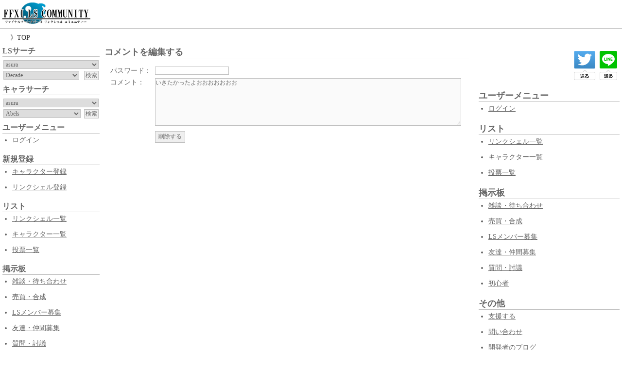

--- FILE ---
content_type: text/html; charset=UTF-8
request_url: https://ff11-ls.jis.click/delete-comment.php?p=board-char-carbuncle-Jackun&i=cid1624709137r523
body_size: 16247
content:
<!DOCTYPE html>
<html lang="ja">
<head>
<meta charset="UTF-8">
<meta name="robots" content="noindex">
<meta name="keywords" content="FF11,LS,コミュニティー,リンクシェル">
<meta name="description" content="">
<!-- mobile -->
<meta name="viewport" content="width=device-width,initial-scale=1">
<!-- title -->
<title>コメントを削除する｜FFXI LS COMMUNITY - ファイナルファンタジー11コミュニティ支援サイト</title>
<!-- link -->
<link rel="dns-prefetch" href="https://ff11-ls.jis.click/"/>
<link rel="shortcut icon" type="image/vnd.microsoft.icon" href="https://ff11-ls.jis.click/favicon.ico">
<link rel="stylesheet" type="text/css" href="https://ff11-ls.jis.click/css/common.css?189"/>
<link rel="stylesheet" type="text/css" href="//code.jquery.com/ui/1.12.1/themes/cupertino/jquery-ui.min.css">
<meta property="og:site_name" content="FFXI LS COMMUNITY - ファイナルファンタジー11コミュニティ支援サイト" >
<meta property="og:title" content="コメントを削除する｜FFXI LS COMMUNITY - ファイナルファンタジー11コミュニティ支援サイト" >
<meta property="og:type" content="website">
<meta property="og:description" content="">
<meta property="og:image" content="https://ff11-ls.jis.click/images/b300x250.png" >
<meta name="twitter:site" content="@usagi_ff11">
<meta name="twitter:card" content="summary">
<meta name="twitter:description" content="">
<meta name="twitter:image" content="https://ff11-ls.jis.click/images/b300x250.png">
<!-- script -->
<script type="text/javascript" charset="UTF-8" src="//code.jquery.com/jquery-3.1.0.min.js"></script>
<script type="text/javascript" charset="UTF-8" src="//code.jquery.com/ui/1.12.1/jquery-ui.min.js"></script>
<script src="https://ff11-ls.jis.click/js/const.js?21"></script>
<!-- Google tag (gtag.js) -->
<script async src="https://www.googletagmanager.com/gtag/js?id=G-SCXZ1TREB4"></script>
<script>
  window.dataLayer = window.dataLayer || [];
  function gtag(){dataLayer.push(arguments);}
  gtag('js', new Date());

  gtag('config', 'G-SCXZ1TREB4');
</script>
</head><body>
<header>
    <div id="header" class="header">
		<div class="flexible_container">
			<div class="header_logo">
				<a href="https://ff11-ls.jis.click/"><img src="https://ff11-ls.jis.click/images/logo01.png" alt="FFXI LS COMMUNITY - ファイナルファンタジー11コミュニティ支援サイト"></a>
			</div>
						<div class="header_menu smart_only">
				<span class="menu_button" id="hamburger_button" onClick="pushMenu(1);"></span>
				<span class="menu_button display_none" id="cancel_button" onClick="pushMenu(0);"></span>
			</div>
		</div>
	</div>
    <nav class="pc_only">
		<div class="breadcrumb">
			<ul><li><a href="https://ff11-ls.jis.click/">TOP</a></li></ul>
		</div>
    </nav>
</header>
<div class="body_container"><div class="flexible_container">
    <nav id="left_box" class="left_box display_none">
	<h2>LSサーチ</h2>
	<div style="max-width:200px;margin:0 auto;">
	<div style="padding:2px;"><select id="slc_serv_ls" style="width:100%;" onChange="changeSlcLSlist(this);"><option value="asura" >asura</option><option value="bahamut" >bahamut</option><option value="bismarck" >bismarck</option><option value="carbuncle" >carbuncle</option><option value="cerberus" >cerberus</option><option value="fenrir" >fenrir</option><option value="lakshmi" >lakshmi</option><option value="leviathan" >leviathan</option><option value="odin" >odin</option><option value="ouetzalcoatl" >ouetzalcoatl</option><option value="phoenix" >phoenix</option><option value="ragnarok" >ragnarok</option><option value="shiva" >shiva</option><option value="siren" >siren</option><option value="sylph" >sylph</option><option value="valefor" >valefor</option></select></div><div style="padding:2px;margin-bottom:.5em;"><form id="slc_ls_asura" style="display:flex;justify-content:space-between;" action="ls.php" method="get" onSubmit="getCookieLsData(this);"><div style="flex:1 0 140px;"><select name="l" style="width:100%;"><option value="Decade" >Decade</option><option value="Exodus" >Exodus</option><option value="ExodusLS" >ExodusLS</option><option value="GuidanceGarden" >GuidanceGarden</option><option value="MatatabiPokonyan" >MatatabiPokonyan</option><option value="Nyachis" >Nyachis</option><option value="PlacetoRelax" >PlacetoRelax</option><option value="PlayWithoutRules" >PlayWithoutRules</option><option value="PuddingClub" >PuddingClub</option><option value="REMONDOU" >REMONDOU</option><option value="Schatz" >Schatz</option><option value="abante" >abante</option><option value="bottii" >bottii</option><option value="sinseiPlacetoRelax" >sinseiPlacetoRelax</option><option value="testtest" >testtest</option></select></div><div style="flex:1 0 25px;text-align:right;"><input type="submit" value="検索" style="padding:0 2px;" /><input type="hidden" name="s" value="asura"></div></form><form id="slc_ls_bahamut" style="display:none;justify-content:space-between;" action="ls.php" method="get" onSubmit="getCookieLsData(this);"><div style="flex:1 0 140px;"><select name="l" style="width:100%;"><option value="AsYouLikeIt" >AsYouLikeIt</option><option value="CAFECREME" >CAFECREME</option><option value="EnjoyReiwa" >EnjoyReiwa</option><option value="GalLand" >GalLand</option><option value="Icebreak" >Icebreak</option><option value="LetsPlayloosely" >LetsPlayloosely</option><option value="Linkup" >Linkup</option><option value="LvZERO" >LvZERO</option><option value="MaruTibita" >MaruTibita</option><option value="Niconature" >Niconature</option><option value="Rapier" >Rapier</option><option value="StarLog" >StarLog</option><option value="TeamOffline" >TeamOffline</option><option value="TheHukki" >TheHukki</option><option value="VELLFIRE" >VELLFIRE</option><option value="VenusVoice" >VenusVoice</option><option value="WayToTheImmortal" >WayToTheImmortal</option><option value="amalfi" >amalfi</option><option value="stepbystep" >stepbystep</option></select></div><div style="flex:1 0 25px;text-align:right;"><input type="submit" value="検索" style="padding:0 2px;" /><input type="hidden" name="s" value="bahamut"></div></form><form id="slc_ls_bismarck" style="display:none;justify-content:space-between;" action="ls.php" method="get" onSubmit="getCookieLsData(this);"><div style="flex:1 0 140px;"><select name="l" style="width:100%;"><option value="Almagest" >Almagest</option><option value="Amedama" >Amedama</option><option value="ChainOfTwittr" >ChainOfTwittr</option><option value="CocooN" >CocooN</option><option value="Cryptex" >Cryptex</option><option value="DempsyROLL" >DempsyROLL</option><option value="EasygoingMofmof" >EasygoingMofmof</option><option value="FromSeraph" >FromSeraph</option><option value="KnightsofGaleIl" >KnightsofGaleIl</option><option value="Knightsofgale" >Knightsofgale</option><option value="NightOwl" >NightOwl</option><option value="OnePunchBrigate" >OnePunchBrigate</option><option value="OrderOfTheDragonII" >OrderOfTheDragonII</option><option value="Schatz" >Schatz</option><option value="SekainoMandaHisako" >SekainoMandaHisako</option><option value="SilentServices" >SilentServices</option><option value="ToBeLazyAway" >ToBeLazyAway</option><option value="Tricksters" >Tricksters</option><option value="VagantaMalfrunokte" >VagantaMalfrunokte</option><option value="WindurstLittleStars" >WindurstLittleStars</option><option value="bluetourmaline" >bluetourmaline</option><option value="galeofknights" >galeofknights</option><option value="iriomoteyamaneko" >iriomoteyamaneko</option></select></div><div style="flex:1 0 25px;text-align:right;"><input type="submit" value="検索" style="padding:0 2px;" /><input type="hidden" name="s" value="bismarck"></div></form><form id="slc_ls_carbuncle" style="display:none;justify-content:space-between;" action="ls.php" method="get" onSubmit="getCookieLsData(this);"><div style="flex:1 0 140px;"><select name="l" style="width:100%;"><option value="Baragaki" >Baragaki</option><option value="Corolin" >Corolin</option><option value="Donichi" >Donichi</option><option value="KUROGEWAGYU" >KUROGEWAGYU</option><option value="Kaeruya" >Kaeruya</option><option value="Kaeruyasan" >Kaeruyasan</option><option value="Kanriyou" >Kanriyou</option><option value="MCLS" >MCLS</option><option value="MandLoveParadice" >MandLoveParadice</option><option value="NonNonCircle" >NonNonCircle</option><option value="Perestroika" >Perestroika</option><option value="Rilly" >Rilly</option><option value="Sortie" >Sortie</option><option value="Yurufuwa" >Yurufuwa</option><option value="lilacc" >lilacc</option><option value="nantoka" >nantoka</option><option value="perestroika" >perestroika</option><option value="test" >test</option><option value="tradestyle" >tradestyle</option></select></div><div style="flex:1 0 25px;text-align:right;"><input type="submit" value="検索" style="padding:0 2px;" /><input type="hidden" name="s" value="carbuncle"></div></form><form id="slc_ls_cerberus" style="display:none;justify-content:space-between;" action="ls.php" method="get" onSubmit="getCookieLsData(this);"><div style="flex:1 0 140px;"><select name="l" style="width:100%;"><option value="AimlessAEGIS" >AimlessAEGIS</option><option value="Beginners" >Beginners</option><option value="LaughmakerKdandlion" >LaughmakerKdandlion</option><option value="Melo" >Melo</option><option value="NolifeZ" >NolifeZ</option><option value="Onakasuita" >Onakasuita</option><option value="Plaisir" >Plaisir</option><option value="Pocoapoco" >Pocoapoco</option><option value="Qpmoon" >Qpmoon</option><option value="Roguefim" >Roguefim</option><option value="StarOnionsParty" >StarOnionsParty</option><option value="TodaysChat" >TodaysChat</option><option value="YggdrasiII" >YggdrasiII</option></select></div><div style="flex:1 0 25px;text-align:right;"><input type="submit" value="検索" style="padding:0 2px;" /><input type="hidden" name="s" value="cerberus"></div></form><form id="slc_ls_fenrir" style="display:none;justify-content:space-between;" action="ls.php" method="get" onSubmit="getCookieLsData(this);"><div style="flex:1 0 140px;"><select name="l" style="width:100%;"><option value="IngruMongri" >IngruMongri</option><option value="InvisibleOneTwo" >InvisibleOneTwo</option><option value="Leoheart" >Leoheart</option><option value="LightUserLS" >LightUserLS</option><option value="MysteriousHeat" >MysteriousHeat</option><option value="Otamajakushi" >Otamajakushi</option><option value="RedLionKnights" >RedLionKnights</option><option value="Returns" >Returns</option><option value="Test" >Test</option><option value="TogetherWithFrienda" >TogetherWithFrienda</option><option value="VanadielTravellers" >VanadielTravellers</option><option value="hickey" >hickey</option><option value="irohas" >irohas</option></select></div><div style="flex:1 0 25px;text-align:right;"><input type="submit" value="検索" style="padding:0 2px;" /><input type="hidden" name="s" value="fenrir"></div></form><form id="slc_ls_lakshmi" style="display:none;justify-content:space-between;" action="ls.php" method="get" onSubmit="getCookieLsData(this);"><div style="flex:1 0 140px;"><select name="l" style="width:100%;"><option value="Blanker" >Blanker</option><option value="HappyVanaWorld" >HappyVanaWorld</option><option value="Monthlycarbancle" >Monthlycarbancle</option><option value="NonstopPlin" >NonstopPlin</option><option value="Rantan" >Rantan</option><option value="YouAreMyTreaure" >YouAreMyTreaure</option></select></div><div style="flex:1 0 25px;text-align:right;"><input type="submit" value="検索" style="padding:0 2px;" /><input type="hidden" name="s" value="lakshmi"></div></form><form id="slc_ls_leviathan" style="display:none;justify-content:space-between;" action="ls.php" method="get" onSubmit="getCookieLsData(this);"><div style="flex:1 0 140px;"><select name="l" style="width:100%;"><option value="PlayOnLeviathan" >PlayOnLeviathan</option><option value="WeaponHands" >WeaponHands</option><option value="truefriend" >truefriend</option></select></div><div style="flex:1 0 25px;text-align:right;"><input type="submit" value="検索" style="padding:0 2px;" /><input type="hidden" name="s" value="leviathan"></div></form><form id="slc_ls_odin" style="display:none;justify-content:space-between;" action="ls.php" method="get" onSubmit="getCookieLsData(this);"><div style="flex:1 0 140px;"><select name="l" style="width:100%;"><option value="Amedama" >Amedama</option><option value="Apocalypsis" >Apocalypsis</option><option value="Bisque" >Bisque</option><option value="BondOfVoyage" >BondOfVoyage</option><option value="ClubRM" >ClubRM</option><option value="Corsage" >Corsage</option><option value="Crafttea" >Crafttea</option><option value="DaytimeEnjoyLS" >DaytimeEnjoyLS</option><option value="Everyonehasfun" >Everyonehasfun</option><option value="FedMagicCrusadersII" >FedMagicCrusadersII</option><option value="GeasFeteToubatu" >GeasFeteToubatu</option><option value="InvisibleKnights" >InvisibleKnights</option><option value="MatatabiPokonyan" >MatatabiPokonyan</option><option value="Matatabipokonyan" >Matatabipokonyan</option><option value="Mocchiri" >Mocchiri</option><option value="MostFun" >MostFun</option><option value="PUPxMUP" >PUPxMUP</option><option value="PoiKatsu" >PoiKatsu</option><option value="PreciousLocation" >PreciousLocation</option><option value="RONFAUREkeibitai" >RONFAUREkeibitai</option><option value="SecondSeason" >SecondSeason</option><option value="Shamrock" >Shamrock</option><option value="ShosinMattariLS" >ShosinMattariLS</option><option value="SikabaneHime" >SikabaneHime</option><option value="StarOnionzzz" >StarOnionzzz</option><option value="SuperduperLS" >SuperduperLS</option><option value="blackbox" >blackbox</option><option value="hickey" >hickey</option><option value="jls" >jls</option><option value="matatabipokonyan" >matatabipokonyan</option><option value="mitei" >mitei</option><option value="reVANA" >reVANA</option><option value="sees" >sees</option><option value="takkunland" >takkunland</option></select></div><div style="flex:1 0 25px;text-align:right;"><input type="submit" value="検索" style="padding:0 2px;" /><input type="hidden" name="s" value="odin"></div></form><form id="slc_ls_ouetzalcoatl" style="display:none;justify-content:space-between;" action="ls.php" method="get" onSubmit="getCookieLsData(this);"><div style="flex:1 0 140px;"><select name="l" style="width:100%;"><option value="Qeens" >Qeens</option><option value="kkk" >kkk</option></select></div><div style="flex:1 0 25px;text-align:right;"><input type="submit" value="検索" style="padding:0 2px;" /><input type="hidden" name="s" value="ouetzalcoatl"></div></form><form id="slc_ls_phoenix" style="display:none;justify-content:space-between;" action="ls.php" method="get" onSubmit="getCookieLsData(this);"><div style="flex:1 0 140px;"><select name="l" style="width:100%;"><option value="AquaAlta" >AquaAlta</option><option value="BlueRedGreen" >BlueRedGreen</option><option value="Forafriend" >Forafriend</option><option value="LuxtryIX" >LuxtryIX</option><option value="Queceracera" >Queceracera</option><option value="SakuraMonogatari" >SakuraMonogatari</option><option value="StartAgain" >StartAgain</option><option value="Sunway" >Sunway</option><option value="TIMETRAVELER" >TIMETRAVELER</option><option value="Tarutarusource" >Tarutarusource</option><option value="UsaginoSippo" >UsaginoSippo</option><option value="ubunto" >ubunto</option><option value="ubuntu" >ubuntu</option></select></div><div style="flex:1 0 25px;text-align:right;"><input type="submit" value="検索" style="padding:0 2px;" /><input type="hidden" name="s" value="phoenix"></div></form><form id="slc_ls_ragnarok" style="display:none;justify-content:space-between;" action="ls.php" method="get" onSubmit="getCookieLsData(this);"><div style="flex:1 0 140px;"><select name="l" style="width:100%;"><option value="AmnestyDay" >AmnestyDay</option><option value="ElMirage" >ElMirage</option><option value="Lollipop" >Lollipop</option><option value="Potechi" >Potechi</option><option value="cathome" >cathome</option><option value="comfortzone" >comfortzone</option><option value="yellowtail" >yellowtail</option></select></div><div style="flex:1 0 25px;text-align:right;"><input type="submit" value="検索" style="padding:0 2px;" /><input type="hidden" name="s" value="ragnarok"></div></form><form id="slc_ls_shiva" style="display:none;justify-content:space-between;" action="ls.php" method="get" onSubmit="getCookieLsData(this);"><div style="flex:1 0 140px;"><select name="l" style="width:100%;"><option value="Border" >Border</option><option value="Jikenbo" >Jikenbo</option><option value="Niki" >Niki</option><option value="Oppaoppa" >Oppaoppa</option><option value="p" >p</option><option value="tarutarutaru" >tarutarutaru</option><option value="tomato" >tomato</option></select></div><div style="flex:1 0 25px;text-align:right;"><input type="submit" value="検索" style="padding:0 2px;" /><input type="hidden" name="s" value="shiva"></div></form><form id="slc_ls_siren" style="display:none;justify-content:space-between;" action="ls.php" method="get" onSubmit="getCookieLsData(this);"><div style="flex:1 0 140px;"><select name="l" style="width:100%;"><option value="EtanalDiabolos" >EtanalDiabolos</option><option value="LightUsers" >LightUsers</option><option value="NeoTheFutureOfHope" >NeoTheFutureOfHope</option><option value="Rondbell" >Rondbell</option><option value="SCoS" >SCoS</option><option value="Tanosikuasobou" >Tanosikuasobou</option><option value="Tanosshikuwaiwai" >Tanosshikuwaiwai</option><option value="aa" >aa</option><option value="fairyspace" >fairyspace</option></select></div><div style="flex:1 0 25px;text-align:right;"><input type="submit" value="検索" style="padding:0 2px;" /><input type="hidden" name="s" value="siren"></div></form><form id="slc_ls_sylph" style="display:none;justify-content:space-between;" action="ls.php" method="get" onSubmit="getCookieLsData(this);"><div style="flex:1 0 140px;"><select name="l" style="width:100%;"><option value="ShutupAndExplode" >ShutupAndExplode</option><option value="WALILE" >WALILE</option><option value="arkangle" >arkangle</option><option value="freetime" >freetime</option><option value="shinra" >shinra</option></select></div><div style="flex:1 0 25px;text-align:right;"><input type="submit" value="検索" style="padding:0 2px;" /><input type="hidden" name="s" value="sylph"></div></form><form id="slc_ls_valefor" style="display:none;justify-content:space-between;" action="ls.php" method="get" onSubmit="getCookieLsData(this);"><div style="flex:1 0 140px;"><select name="l" style="width:100%;"><option value="Ascari" >Ascari</option><option value="ClubOdessy" >ClubOdessy</option><option value="IdobataMeetting" >IdobataMeetting</option><option value="MACHERIE" >MACHERIE</option><option value="NeoHigherTactics" >NeoHigherTactics</option><option value="VanaZoo" >VanaZoo</option><option value="YuuyamiTankentai" >YuuyamiTankentai</option><option value="ZZzzCrosSzzZZ" >ZZzzCrosSzzZZ</option><option value="teamWILLCOM" >teamWILLCOM</option></select></div><div style="flex:1 0 25px;text-align:right;"><input type="submit" value="検索" style="padding:0 2px;" /><input type="hidden" name="s" value="valefor"></div></form></div>	</div>
		<h2>キャラサーチ</h2>
	<div style="max-width:200px;margin:0 auto;">
	<div style="padding:2px;"><select id="slc_serv_char" style="width:100%;" onChange="changeSlcCharlist(this);"><option value="asura" >asura</option><option value="bahamut" >bahamut</option><option value="bismarck" >bismarck</option><option value="carbuncle" >carbuncle</option><option value="cerberus" >cerberus</option><option value="fenrir" >fenrir</option><option value="lakshmi" >lakshmi</option><option value="leviathan" >leviathan</option><option value="odin" >odin</option><option value="ouetzalcoatl" >ouetzalcoatl</option><option value="phoenix" >phoenix</option><option value="ragnarok" >ragnarok</option><option value="shiva" >shiva</option><option value="siren" >siren</option><option value="sylph" >sylph</option><option value="valefor" >valefor</option></select></div><div style="padding:2px;margin-bottom:.5em;"><form id="slc_char_asura" style="display:flex;justify-content:space-between;" action="view-personal-data.php" method="get" onSubmit="getCookieCharData(this);"><div style="flex:1 0 146px;"><select name="i" style="width:100%;"><option value="Abels" >Abels</option><option value="Agrat" >Agrat</option><option value="Akkunwin" >Akkunwin</option><option value="Aranismoris" >Aranismoris</option><option value="Battin" >Battin</option><option value="Bellbell" >Bellbell</option><option value="Cheriour" >Cheriour</option><option value="Coconeel" >Coconeel</option><option value="Cyapio" >Cyapio</option><option value="Edogr" >Edogr</option><option value="Esthe" >Esthe</option><option value="Fennxx" >Fennxx</option><option value="Fro" >Fro</option><option value="Higedanna" >Higedanna</option><option value="Hinaluna" >Hinaluna</option><option value="Iruca" >Iruca</option><option value="Jojojoya" >Jojojoya</option><option value="Kagachi" >Kagachi</option><option value="Kimumane" >Kimumane</option><option value="Kotakab" >Kotakab</option><option value="Lizy" >Lizy</option><option value="Lockstar" >Lockstar</option><option value="Mandragora" >Mandragora</option><option value="Micmicmag" >Micmicmag</option><option value="Mimiko" >Mimiko</option><option value="Miyocat" >Miyocat</option><option value="Monstera" >Monstera</option><option value="Nanachie" >Nanachie</option><option value="Nanamg" >Nanamg</option><option value="Peroron" >Peroron</option><option value="Peroronn" >Peroronn</option><option value="Ponechiko" >Ponechiko</option><option value="Porurucyan" >Porurucyan</option><option value="Ribelon" >Ribelon</option><option value="Rionel" >Rionel</option><option value="Rllen" >Rllen</option><option value="Rodlithgow" >Rodlithgow</option><option value="Seara" >Seara</option><option value="Shinonono" >Shinonono</option><option value="Shippon" >Shippon</option><option value="Shishimambo" >Shishimambo</option><option value="Soreboku" >Soreboku</option><option value="Tataramu" >Tataramu</option><option value="Test" >Test</option><option value="Testone" >Testone</option><option value="Toekin" >Toekin</option><option value="Tubuyuyu" >Tubuyuyu</option><option value="Tytania" >Tytania</option><option value="Uridon" >Uridon</option><option value="Urusa" >Urusa</option><option value="Usagiguard" >Usagiguard</option><option value="Vinen" >Vinen</option><option value="Yasubomb" >Yasubomb</option><option value="Youne" >Youne</option><option value="Yuutarou" >Yuutarou</option><option value="Yuutaroux" >Yuutaroux</option></select></div><div style="flex:1 0 25px;text-align:right;"><input type="submit" value="検索" style="padding:0 2px;" /><input type="hidden" name="s" value="asura"></div></form><form id="slc_char_bahamut" style="display:none;justify-content:space-between;" action="view-personal-data.php" method="get" onSubmit="getCookieCharData(this);"><div style="flex:1 0 146px;"><select name="i" style="width:100%;"><option value="Airll" >Airll</option><option value="Airlll" >Airlll</option><option value="Akkunwin" >Akkunwin</option><option value="Allicya" >Allicya</option><option value="Altivec" >Altivec</option><option value="Aranismoris" >Aranismoris</option><option value="Azassu" >Azassu</option><option value="Baldanders" >Baldanders</option><option value="Bonia" >Bonia</option><option value="Cafco" >Cafco</option><option value="Celdia" >Celdia</option><option value="Chapom" >Chapom</option><option value="Chikalite" >Chikalite</option><option value="Choromatu" >Choromatu</option><option value="Clouz" >Clouz</option><option value="Deeon" >Deeon</option><option value="Dolpha" >Dolpha</option><option value="Doronumakun" >Doronumakun</option><option value="Dylan" >Dylan</option><option value="Eichenwalde" >Eichenwalde</option><option value="Emirio" >Emirio</option><option value="Fabo" >Fabo</option><option value="Fcackgggg" >Fcackgggg</option><option value="Felissimo" >Felissimo</option><option value="Frogman" >Frogman</option><option value="Fujiwarahikaru" >Fujiwarahikaru</option><option value="Galaria" >Galaria</option><option value="Ginkaka" >Ginkaka</option><option value="Gobo" >Gobo</option><option value="Hakumai" >Hakumai</option><option value="Hinamichi" >Hinamichi</option><option value="Hinamiya" >Hinamiya</option><option value="Hlakpa" >Hlakpa</option><option value="Hotaruu" >Hotaruu</option><option value="Inotoro" >Inotoro</option><option value="Jadei" >Jadei</option><option value="Jinbey" >Jinbey</option><option value="Junebunny" >Junebunny</option><option value="Kaiross" >Kaiross</option><option value="Kairurod" >Kairurod</option><option value="Kakeroma" >Kakeroma</option><option value="Kaqcat" >Kaqcat</option><option value="Kattu" >Kattu</option><option value="Kebinn" >Kebinn</option><option value="Kinukinu" >Kinukinu</option><option value="Kinutouhu" >Kinutouhu</option><option value="Kololox" >Kololox</option><option value="Komemiso" >Komemiso</option><option value="Komitsu" >Komitsu</option><option value="Kudelia" >Kudelia</option><option value="Kyantotto" >Kyantotto</option><option value="Kyororo" >Kyororo</option><option value="Kyoutachi" >Kyoutachi</option><option value="Laeral" >Laeral</option><option value="Layle" >Layle</option><option value="Learn" >Learn</option><option value="Lefani" >Lefani</option><option value="Lib" >Lib</option><option value="Lipizza" >Lipizza</option><option value="Lochnagar" >Lochnagar</option><option value="Lucea" >Lucea</option><option value="Lukish" >Lukish</option><option value="Macchaice" >Macchaice</option><option value="Marcelo" >Marcelo</option><option value="Maruak" >Maruak</option><option value="Meguu" >Meguu</option><option value="Mikimiki" >Mikimiki</option><option value="Miltukun" >Miltukun</option><option value="Mioruru" >Mioruru</option><option value="Misun" >Misun</option><option value="Miyuaoki" >Miyuaoki</option><option value="Mocaxchevy" >Mocaxchevy</option><option value="Mozguz" >Mozguz</option><option value="Mozurara" >Mozurara</option><option value="Mugimiso" >Mugimiso</option><option value="Muuuu" >Muuuu</option><option value="Nafel" >Nafel</option><option value="Nepenthes" >Nepenthes</option><option value="Nigooo" >Nigooo</option><option value="Nikemike" >Nikemike</option><option value="Nyaomimi" >Nyaomimi</option><option value="Octagon" >Octagon</option><option value="Ogakuzu" >Ogakuzu</option><option value="Oicho" >Oicho</option><option value="Oniomts" >Oniomts</option><option value="Ooboron" >Ooboron</option><option value="Orica" >Orica</option><option value="Orphelia" >Orphelia</option><option value="Otibachan" >Otibachan</option><option value="Paruuu" >Paruuu</option><option value="Peecoo" >Peecoo</option><option value="Pefion" >Pefion</option><option value="Platoon" >Platoon</option><option value="Poron" >Poron</option><option value="Pushca" >Pushca</option><option value="Qooyan" >Qooyan</option><option value="Ramlethal" >Ramlethal</option><option value="Ramosu" >Ramosu</option><option value="Raraea" >Raraea</option><option value="Reaperf" >Reaperf</option><option value="Reaph" >Reaph</option><option value="Replin" >Replin</option><option value="Reveil" >Reveil</option><option value="Ritons" >Ritons</option><option value="Roku" >Roku</option><option value="Rubisco" >Rubisco</option><option value="Ruiku" >Ruiku</option><option value="Rurig" >Rurig</option><option value="Rurigia" >Rurigia</option><option value="Sarahim" >Sarahim</option><option value="Sayaan" >Sayaan</option><option value="Seulgi" >Seulgi</option><option value="Shaakti" >Shaakti</option><option value="Sharlot" >Sharlot</option><option value="Shilling" >Shilling</option><option value="Shimoyakejr" >Shimoyakejr</option><option value="Shirene" >Shirene</option><option value="Shokola" >Shokola</option><option value="Shorttail" >Shorttail</option><option value="Shuriin" >Shuriin</option><option value="Sinatra" >Sinatra</option><option value="Snowsummer" >Snowsummer</option><option value="Sylasy" >Sylasy</option><option value="Takatuna" >Takatuna</option><option value="Tanudon" >Tanudon</option><option value="Tarojaro" >Tarojaro</option><option value="Tatarul" >Tatarul</option><option value="Tenncha" >Tenncha</option><option value="Tetona" >Tetona</option><option value="Tigereye" >Tigereye</option><option value="Tokima" >Tokima</option><option value="Toshiotomi" >Toshiotomi</option><option value="Vonimau" >Vonimau</option><option value="Welow" >Welow</option><option value="Yokey" >Yokey</option><option value="Yosyura" >Yosyura</option><option value="Yuuax" >Yuuax</option><option value="Yuumura" >Yuumura</option><option value="Zackt" >Zackt</option><option value="Zakkubaran" >Zakkubaran</option><option value="Zashun" >Zashun</option><option value="Zirry" >Zirry</option></select></div><div style="flex:1 0 25px;text-align:right;"><input type="submit" value="検索" style="padding:0 2px;" /><input type="hidden" name="s" value="bahamut"></div></form><form id="slc_char_bismarck" style="display:none;justify-content:space-between;" action="view-personal-data.php" method="get" onSubmit="getCookieCharData(this);"><div style="flex:1 0 146px;"><select name="i" style="width:100%;"><option value="Abels" >Abels</option><option value="Accha" >Accha</option><option value="Ahum" >Ahum</option><option value="Aiichan" >Aiichan</option><option value="Ailrean" >Ailrean</option><option value="Ainse" >Ainse</option><option value="Akichan" >Akichan</option><option value="Akiyono" >Akiyono</option><option value="Alcamo" >Alcamo</option><option value="Als" >Als</option><option value="Alukaien" >Alukaien</option><option value="Anthems" >Anthems</option><option value="Arufons" >Arufons</option><option value="Arumix" >Arumix</option><option value="Arycelle" >Arycelle</option><option value="Asami" >Asami</option><option value="Ascalo" >Ascalo</option><option value="Atti" >Atti</option><option value="Baki" >Baki</option><option value="Baldkom" >Baldkom</option><option value="Baldkomz" >Baldkomz</option><option value="Bask" >Bask</option><option value="Basur" >Basur</option><option value="Batsh" >Batsh</option><option value="Batyura" >Batyura</option><option value="Beckhamsan" >Beckhamsan</option><option value="Beldandy" >Beldandy</option><option value="Bennett" >Bennett</option><option value="Biianca" >Biianca</option><option value="Blackleon" >Blackleon</option><option value="Blythqn" >Blythqn</option><option value="Briller" >Briller</option><option value="Bugtwos" >Bugtwos</option><option value="Caipirinha" >Caipirinha</option><option value="Calllaway" >Calllaway</option><option value="Calmi" >Calmi</option><option value="Calmwind" >Calmwind</option><option value="Canclaw" >Canclaw</option><option value="Cappucchi" >Cappucchi</option><option value="Catariena" >Catariena</option><option value="Chamica" >Chamica</option><option value="Chibiakki" >Chibiakki</option><option value="Chibihana" >Chibihana</option><option value="Chichilun" >Chichilun</option><option value="Chroto" >Chroto</option><option value="Ciaire" >Ciaire</option><option value="Cimaneco" >Cimaneco</option><option value="Cleomotine" >Cleomotine</option><option value="Comsang" >Comsang</option><option value="Cornellia" >Cornellia</option><option value="Cornx" >Cornx</option><option value="Cougyoku" >Cougyoku</option><option value="Crowm" >Crowm</option><option value="Delrey" >Delrey</option><option value="Delthea" >Delthea</option><option value="Dillsarah" >Dillsarah</option><option value="Disty" >Disty</option><option value="Dyeen" >Dyeen</option><option value="Edeit" >Edeit</option><option value="Einekatze" >Einekatze</option><option value="Elisyss" >Elisyss</option><option value="Eolla" >Eolla</option><option value="Erable" >Erable</option><option value="Eriol" >Eriol</option><option value="Eriy" >Eriy</option><option value="Estinien" >Estinien</option><option value="Ewigkeit" >Ewigkeit</option><option value="Exass" >Exass</option><option value="Fairwind" >Fairwind</option><option value="Falluly" >Falluly</option><option value="Fandaniel" >Fandaniel</option><option value="Fantasifuta" >Fantasifuta</option><option value="Farsha" >Farsha</option><option value="Fastcast" >Fastcast</option><option value="Febrelant" >Febrelant</option><option value="Feifong" >Feifong</option><option value="Ferk" >Ferk</option><option value="Flatout" >Flatout</option><option value="Fromage" >Fromage</option><option value="Frran" >Frran</option><option value="Fujiwarak" >Fujiwarak</option><option value="Garharu" >Garharu</option><option value="Garumuud" >Garumuud</option><option value="Gatr" >Gatr</option><option value="Gedow" >Gedow</option><option value="Geeks" >Geeks</option><option value="Glide" >Glide</option><option value="Golgon" >Golgon</option><option value="Guildusw" >Guildusw</option><option value="Hagemax" >Hagemax</option><option value="Hana" >Hana</option><option value="Harharu" >Harharu</option><option value="Harupo" >Harupo</option><option value="Harushi" >Harushi</option><option value="Hikki" >Hikki</option><option value="Hiromama" >Hiromama</option><option value="Honeycomb" >Honeycomb</option><option value="Hylde" >Hylde</option><option value="Igon" >Igon</option><option value="Ikasama" >Ikasama</option><option value="Ikken" >Ikken</option><option value="Illusion" >Illusion</option><option value="Ishut" >Ishut</option><option value="Jasminehime" >Jasminehime</option><option value="Jeep" >Jeep</option><option value="Jetty" >Jetty</option><option value="Jorjue" >Jorjue</option><option value="Jue" >Jue</option><option value="Juonnu" >Juonnu</option><option value="Kabomoee" >Kabomoee</option><option value="Kabos" >Kabos</option><option value="Kaiedashirou" >Kaiedashirou</option><option value="Kamicha" >Kamicha</option><option value="Kaminashi" >Kaminashi</option><option value="Kanawo" >Kanawo</option><option value="Kanochin" >Kanochin</option><option value="Karinto" >Karinto</option><option value="Kempfer" >Kempfer</option><option value="Kenbisi" >Kenbisi</option><option value="Kenboux" >Kenboux</option><option value="Kenpfer" >Kenpfer</option><option value="Kenpferz" >Kenpferz</option><option value="Kensama" >Kensama</option><option value="Khayal" >Khayal</option><option value="Kohhi" >Kohhi</option><option value="Koumetan" >Koumetan</option><option value="Kumax" >Kumax</option><option value="Kumi" >Kumi</option><option value="Lalapa" >Lalapa</option><option value="Lamirue" >Lamirue</option><option value="Larlan" >Larlan</option><option value="Leeleed" >Leeleed</option><option value="Lemonhartrum" >Lemonhartrum</option><option value="Lemonsour" >Lemonsour</option><option value="Leniol" >Leniol</option><option value="Lete" >Lete</option><option value="Liccasnowy" >Liccasnowy</option><option value="Litalita" >Litalita</option><option value="Ljus" >Ljus</option><option value="Lovins" >Lovins</option><option value="Luetue" >Luetue</option><option value="Luluchu" >Luluchu</option><option value="Lutile" >Lutile</option><option value="Lutillcraft" >Lutillcraft</option><option value="Luxy" >Luxy</option><option value="Magdelta" >Magdelta</option><option value="Magpone" >Magpone</option><option value="Magrin" >Magrin</option><option value="Maguans" >Maguans</option><option value="Malmshi" >Malmshi</option><option value="Mameciel" >Mameciel</option><option value="Mamesiba" >Mamesiba</option><option value="Marklive" >Marklive</option><option value="Masaki" >Masaki</option><option value="Meawindy" >Meawindy</option><option value="Memol" >Memol</option><option value="Migisita" >Migisita</option><option value="Migusa" >Migusa</option><option value="Miocchi" >Miocchi</option><option value="Mionn" >Mionn</option><option value="Mirdyn" >Mirdyn</option><option value="Miyocat" >Miyocat</option><option value="Mohimohisan" >Mohimohisan</option><option value="Moshage" >Moshage</option><option value="Mucosta" >Mucosta</option><option value="Muneto" >Muneto</option><option value="Myuw" >Myuw</option><option value="Nakandra" >Nakandra</option><option value="Nanamg" >Nanamg</option><option value="Nekomax" >Nekomax</option><option value="Nemezis" >Nemezis</option><option value="Neokolbo" >Neokolbo</option><option value="Niboshi" >Niboshi</option><option value="Nicorn" >Nicorn</option><option value="Nim" >Nim</option><option value="Nobii" >Nobii</option><option value="Nukolion" >Nukolion</option><option value="Nyalty" >Nyalty</option><option value="Nyaonyao" >Nyaonyao</option><option value="Odory" >Odory</option><option value="Oldclow" >Oldclow</option><option value="Onarapooh" >Onarapooh</option><option value="Onizaku" >Onizaku</option><option value="Oshiri" >Oshiri</option><option value="Pasala" >Pasala</option><option value="Percival" >Percival</option><option value="Phalguna" >Phalguna</option><option value="Phenoru" >Phenoru</option><option value="Picopon" >Picopon</option><option value="Pirm" >Pirm</option><option value="Pixiebob" >Pixiebob</option><option value="Pokihikon" >Pokihikon</option><option value="Ptolomea" >Ptolomea</option><option value="Raico" >Raico</option><option value="Raidener" >Raidener</option><option value="Rebirthday" >Rebirthday</option><option value="Rect" >Rect</option><option value="Rega" >Rega</option><option value="Reinny" >Reinny</option><option value="Revival" >Revival</option><option value="Rhythmoon" >Rhythmoon</option><option value="Ricegarden" >Ricegarden</option><option value="River" >River</option><option value="Roanoke" >Roanoke</option><option value="Rougefox" >Rougefox</option><option value="Rryoma" >Rryoma</option><option value="Rubashil" >Rubashil</option><option value="Ruthe" >Ruthe</option><option value="Ryuichi" >Ryuichi</option><option value="Salre" >Salre</option><option value="Sandersonia" >Sandersonia</option><option value="Saori" >Saori</option><option value="Secily" >Secily</option><option value="Senah" >Senah</option><option value="Seraswain" >Seraswain</option><option value="Sharuru" >Sharuru</option><option value="Shihochan" >Shihochan</option><option value="Shinchan" >Shinchan</option><option value="Shocchy" >Shocchy</option><option value="Sigelion" >Sigelion</option><option value="Singlam" >Singlam</option><option value="Sirayuri" >Sirayuri</option><option value="Sirayuro" >Sirayuro</option><option value="Sitolla" >Sitolla</option><option value="Skyedge" >Skyedge</option><option value="Souken" >Souken</option><option value="Styles" >Styles</option><option value="Sugimo" >Sugimo</option><option value="Sume" >Sume</option><option value="Suppy" >Suppy</option><option value="Sweetk" >Sweetk</option><option value="Syararan" >Syararan</option><option value="Syunnomo" >Syunnomo</option><option value="Tadayoshi" >Tadayoshi</option><option value="Tage" >Tage</option><option value="Takamune" >Takamune</option><option value="Takenao" >Takenao</option><option value="Tank" >Tank</option><option value="Tarukun" >Tarukun</option><option value="Taruyasubomb" >Taruyasubomb</option><option value="Teth" >Teth</option><option value="Thilim" >Thilim</option><option value="Tifanny" >Tifanny</option><option value="Tiffanny" >Tiffanny</option><option value="Tn" >Tn</option><option value="Tomocyan" >Tomocyan</option><option value="Tukitoji" >Tukitoji</option><option value="Unknownmist" >Unknownmist</option><option value="Unknownmst" >Unknownmst</option><option value="Urius" >Urius</option><option value="Usagichan" >Usagichan</option><option value="Vaki" >Vaki</option><option value="Verud" >Verud</option><option value="Visesan" >Visesan</option><option value="Vitronov" >Vitronov</option><option value="Wajyaki" >Wajyaki</option><option value="Whiteox" >Whiteox</option><option value="Xstar" >Xstar</option><option value="Xxnirvanaxx" >Xxnirvanaxx</option><option value="Yankiti" >Yankiti</option><option value="Yanpopo" >Yanpopo</option><option value="Yarukawan" >Yarukawan</option><option value="Yasubbs" >Yasubbs</option><option value="Yasubomb" >Yasubomb</option><option value="Yda" >Yda</option><option value="Yosiaki" >Yosiaki</option><option value="Yuber" >Yuber</option><option value="Yuihan" >Yuihan</option><option value="Yuminas" >Yuminas</option><option value="Yuusan" >Yuusan</option><option value="Zamasu" >Zamasu</option><option value="Zaylu" >Zaylu</option></select></div><div style="flex:1 0 25px;text-align:right;"><input type="submit" value="検索" style="padding:0 2px;" /><input type="hidden" name="s" value="bismarck"></div></form><form id="slc_char_carbuncle" style="display:none;justify-content:space-between;" action="view-personal-data.php" method="get" onSubmit="getCookieCharData(this);"><div style="flex:1 0 146px;"><select name="i" style="width:100%;"><option value="Abquartet" >Abquartet</option><option value="Acanonymous" >Acanonymous</option><option value="Aceu" >Aceu</option><option value="Achoud" >Achoud</option><option value="Achum" >Achum</option><option value="Adaid" >Adaid</option><option value="Adayinmylife" >Adayinmylife</option><option value="Adorua" >Adorua</option><option value="Aequalis" >Aequalis</option><option value="Aesyajones" >Aesyajones</option><option value="Aeug" >Aeug</option><option value="Afafrance" >Afafrance</option><option value="Afdeutschland" >Afdeutschland</option><option value="Agleam" >Agleam</option><option value="Ahankara" >Ahankara</option><option value="Ahawelfare" >Ahawelfare</option><option value="Airoo" >Airoo</option><option value="Ajaddiscography" >Ajaddiscography</option><option value="Ajdrug" >Ajdrug</option><option value="Aklandcity" >Aklandcity</option><option value="Akomor" >Akomor</option><option value="Alal" >Alal</option><option value="Aleep" >Aleep</option><option value="Alonzo" >Alonzo</option><option value="Amamag" >Amamag</option><option value="Amisg" >Amisg</option><option value="Anchesa" >Anchesa</option><option value="Anmerkung" >Anmerkung</option><option value="Aortas" >Aortas</option><option value="Aprvseries" >Aprvseries</option><option value="Aquacrystal" >Aquacrystal</option><option value="Arafah" >Arafah</option><option value="Arakhne" >Arakhne</option><option value="Argame" >Argame</option><option value="Arongtheroad" >Arongtheroad</option><option value="Arshena" >Arshena</option><option value="Ashrum" >Ashrum</option><option value="Atace" >Atace</option><option value="Atelcap" >Atelcap</option><option value="Ayases" >Ayases</option><option value="Bali" >Bali</option><option value="Bandy" >Bandy</option><option value="Bergkatze" >Bergkatze</option><option value="Berserkrll" >Berserkrll</option><option value="Biron" >Biron</option><option value="Blackromanova" >Blackromanova</option><option value="Blunestud" >Blunestud</option><option value="Bluvan" >Bluvan</option><option value="Boxster" >Boxster</option><option value="Buffcha" >Buffcha</option><option value="Bushido" >Bushido</option><option value="Calerall" >Calerall</option><option value="Camimoco" >Camimoco</option><option value="Chacomel" >Chacomel</option><option value="Chelmie" >Chelmie</option><option value="Chomepin" >Chomepin</option><option value="Crazymonkey" >Crazymonkey</option><option value="Culdcept" >Culdcept</option><option value="Dafiyhaan" >Dafiyhaan</option><option value="Denkigroove" >Denkigroove</option><option value="Didrick" >Didrick</option><option value="Dorajiro" >Dorajiro</option><option value="Ecochi" >Ecochi</option><option value="Elhazard" >Elhazard</option><option value="Elupaso" >Elupaso</option><option value="Erusion" >Erusion</option><option value="Escudo" >Escudo</option><option value="Escudon" >Escudon</option><option value="Galkiti" >Galkiti</option><option value="Gilberd" >Gilberd</option><option value="Gilgameth" >Gilgameth</option><option value="Gramin" >Gramin</option><option value="Hatabo" >Hatabo</option><option value="Hicky" >Hicky</option><option value="Hider" >Hider</option><option value="Himalayan" >Himalayan</option><option value="Honeycake" >Honeycake</option><option value="Iara" >Iara</option><option value="Iriki" >Iriki</option><option value="Jacks" >Jacks</option><option value="Jackun" >Jackun</option><option value="Jeep" >Jeep</option><option value="Jiiman" >Jiiman</option><option value="Jorz" >Jorz</option><option value="Judd" >Judd</option><option value="Kalkann" >Kalkann</option><option value="Kerorinrin" >Kerorinrin</option><option value="Kimkaphwan" >Kimkaphwan</option><option value="Kirukuro" >Kirukuro</option><option value="Kizeniru" >Kizeniru</option><option value="Kjgfbow" >Kjgfbow</option><option value="Klosu" >Klosu</option><option value="Kloze" >Kloze</option><option value="Koedasan" >Koedasan</option><option value="Kojimakojima" >Kojimakojima</option><option value="Korean" >Korean</option><option value="Kouichi" >Kouichi</option><option value="Kurodeath" >Kurodeath</option><option value="Leonora" >Leonora</option><option value="Letoto" >Letoto</option><option value="Letovaaaan" >Letovaaaan</option><option value="Lilalila" >Lilalila</option><option value="Lokus" >Lokus</option><option value="Lotti" >Lotti</option><option value="Mahmut" >Mahmut</option><option value="Margitx" >Margitx</option><option value="Marsil" >Marsil</option><option value="Marunekopolo" >Marunekopolo</option><option value="Mcdonals" >Mcdonals</option><option value="Meifeng" >Meifeng</option><option value="Menuetto" >Menuetto</option><option value="Milfruru" >Milfruru</option><option value="Mitsumasax" >Mitsumasax</option><option value="Mnantoka" >Mnantoka</option><option value="Momofriends" >Momofriends</option><option value="Momojiri" >Momojiri</option><option value="Momopooh" >Momopooh</option><option value="Momotama" >Momotama</option><option value="Moonlightingxx" >Moonlightingxx</option><option value="Moremore" >Moremore</option><option value="Mororin" >Mororin</option><option value="Muju" >Muju</option><option value="Naocchi" >Naocchi</option><option value="Neontetora" >Neontetora</option><option value="Neovene" >Neovene</option><option value="Nepirara" >Nepirara</option><option value="Noeky" >Noeky</option><option value="Noisan" >Noisan</option><option value="Nolco" >Nolco</option><option value="Notaste" >Notaste</option><option value="Ocotaz" >Ocotaz</option><option value="Oninegi" >Oninegi</option><option value="Oribella" >Oribella</option><option value="Oshiz" >Oshiz</option><option value="Petitflare" >Petitflare</option><option value="Pharang" >Pharang</option><option value="Plastikman" >Plastikman</option><option value="Pokkari" >Pokkari</option><option value="Pokopuco" >Pokopuco</option><option value="Porran" >Porran</option><option value="Prettycat" >Prettycat</option><option value="Radarc" >Radarc</option><option value="Raitey" >Raitey</option><option value="Raman" >Raman</option><option value="Rapuneko" >Rapuneko</option><option value="Raquelcasull" >Raquelcasull</option><option value="Reval" >Reval</option><option value="Rhoads" >Rhoads</option><option value="Ribbit" >Ribbit</option><option value="Riliyy" >Riliyy</option><option value="Rilke" >Rilke</option><option value="Rilly" >Rilly</option><option value="Romidy" >Romidy</option><option value="Rudel" >Rudel</option><option value="Ruludes" >Ruludes</option><option value="Sababa" >Sababa</option><option value="Sabatora" >Sabatora</option><option value="Sasyansya" >Sasyansya</option><option value="Shelmie" >Shelmie</option><option value="Shinobukiss" >Shinobukiss</option><option value="Shiori" >Shiori</option><option value="Shizku" >Shizku</option><option value="Silber" >Silber</option><option value="Smtc" >Smtc</option><option value="Solid" >Solid</option><option value="Soukyu" >Soukyu</option><option value="Spade" >Spade</option><option value="Sukesun" >Sukesun</option><option value="Suudon" >Suudon</option><option value="Taruhiko" >Taruhiko</option><option value="Techiko" >Techiko</option><option value="Test" >Test</option><option value="Tokoro" >Tokoro</option><option value="Toshikid" >Toshikid</option><option value="Tsuyo" >Tsuyo</option><option value="Tumalu" >Tumalu</option><option value="Vertexx" >Vertexx</option><option value="Vezel" >Vezel</option><option value="Wakakusa" >Wakakusa</option><option value="Wakyun" >Wakyun</option><option value="Warren" >Warren</option><option value="Xamthius" >Xamthius</option><option value="Xanthius" >Xanthius</option><option value="Xylus" >Xylus</option><option value="Yamax" >Yamax</option><option value="Yazoo" >Yazoo</option></select></div><div style="flex:1 0 25px;text-align:right;"><input type="submit" value="検索" style="padding:0 2px;" /><input type="hidden" name="s" value="carbuncle"></div></form><form id="slc_char_cerberus" style="display:none;justify-content:space-between;" action="view-personal-data.php" method="get" onSubmit="getCookieCharData(this);"><div style="flex:1 0 146px;"><select name="i" style="width:100%;"><option value="Aisty" >Aisty</option><option value="Asel" >Asel</option><option value="Batosan" >Batosan</option><option value="Bibinn" >Bibinn</option><option value="Brionac" >Brionac</option><option value="Cyar" >Cyar</option><option value="Deco" >Deco</option><option value="Himimeme" >Himimeme</option><option value="Jiwajiwa" >Jiwajiwa</option><option value="Kaqcat" >Kaqcat</option><option value="Kinocco" >Kinocco</option><option value="Kouryo" >Kouryo</option><option value="Kuto" >Kuto</option><option value="Leakcurrent" >Leakcurrent</option><option value="Lionblue" >Lionblue</option><option value="Lovesunday" >Lovesunday</option><option value="Luminox" >Luminox</option><option value="Maachi" >Maachi</option><option value="Meyrinh" >Meyrinh</option><option value="Poppon" >Poppon</option><option value="Ryoh" >Ryoh</option><option value="Ryuuna" >Ryuuna</option><option value="Stevejobs" >Stevejobs</option><option value="Tapipin" >Tapipin</option><option value="Uldune" >Uldune</option><option value="Vadm" >Vadm</option><option value="Watal" >Watal</option><option value="Will" >Will</option><option value="Yellow" >Yellow</option></select></div><div style="flex:1 0 25px;text-align:right;"><input type="submit" value="検索" style="padding:0 2px;" /><input type="hidden" name="s" value="cerberus"></div></form><form id="slc_char_fenrir" style="display:none;justify-content:space-between;" action="view-personal-data.php" method="get" onSubmit="getCookieCharData(this);"><div style="flex:1 0 146px;"><select name="i" style="width:100%;"><option value="Acuby" >Acuby</option><option value="Agentcat" >Agentcat</option><option value="Agnola" >Agnola</option><option value="Alkichi" >Alkichi</option><option value="Anode" >Anode</option><option value="Chalasan" >Chalasan</option><option value="Corsage" >Corsage</option><option value="Dannajp" >Dannajp</option><option value="Dolomo" >Dolomo</option><option value="Doramo" >Doramo</option><option value="Dreyfuss" >Dreyfuss</option><option value="Ezosika" >Ezosika</option><option value="Feliciana" >Feliciana</option><option value="Fermii" >Fermii</option><option value="Gatoe" >Gatoe</option><option value="Gazelia" >Gazelia</option><option value="Gottsuboy" >Gottsuboy</option><option value="Hanjuro" >Hanjuro</option><option value="Hanzoh" >Hanzoh</option><option value="Harhuka" >Harhuka</option><option value="Hoyaji" >Hoyaji</option><option value="Karona" >Karona</option><option value="Kawolu" >Kawolu</option><option value="Kiwamiaaaaa" >Kiwamiaaaaa</option><option value="Kureinn" >Kureinn</option><option value="Lasala" >Lasala</option><option value="Leonpari" >Leonpari</option><option value="Lovins" >Lovins</option><option value="Madoru" >Madoru</option><option value="Makochin" >Makochin</option><option value="Maxcoffee" >Maxcoffee</option><option value="Mochi" >Mochi</option><option value="Mojasan" >Mojasan</option><option value="Mokosuko" >Mokosuko</option><option value="Momokae" >Momokae</option><option value="Muscledaimyojin" >Muscledaimyojin</option><option value="Mutsukita" >Mutsukita</option><option value="Najavu" >Najavu</option><option value="Nakotan" >Nakotan</option><option value="Nakula" >Nakula</option><option value="Narifuri" >Narifuri</option><option value="Natsukikruger" >Natsukikruger</option><option value="Nihhil" >Nihhil</option><option value="Nijho" >Nijho</option><option value="Nyandoku" >Nyandoku</option><option value="Ogadevil" >Ogadevil</option><option value="Otoyo" >Otoyo</option><option value="Pandorra" >Pandorra</option><option value="Phew" >Phew</option><option value="Purson" >Purson</option><option value="Reonchan" >Reonchan</option><option value="Reyra" >Reyra</option><option value="Rundev" >Rundev</option><option value="Ryunyan" >Ryunyan</option><option value="Sennen" >Sennen</option><option value="Summersz" >Summersz</option><option value="Syasuuuuuun" >Syasuuuuuun</option><option value="Takepoyog" >Takepoyog</option><option value="Takesu" >Takesu</option><option value="Takoyakizzzzzzz" >Takoyakizzzzzzz</option><option value="Takumio" >Takumio</option><option value="Tonkatsurider" >Tonkatsurider</option><option value="Uccblackrich" >Uccblackrich</option><option value="Uobei" >Uobei</option><option value="Veljex" >Veljex</option><option value="Verdict" >Verdict</option></select></div><div style="flex:1 0 25px;text-align:right;"><input type="submit" value="検索" style="padding:0 2px;" /><input type="hidden" name="s" value="fenrir"></div></form><form id="slc_char_lakshmi" style="display:none;justify-content:space-between;" action="view-personal-data.php" method="get" onSubmit="getCookieCharData(this);"><div style="flex:1 0 146px;"><select name="i" style="width:100%;"><option value="Alphago" >Alphago</option><option value="Anistide" >Anistide</option><option value="Ataro" >Ataro</option><option value="Darkxtal" >Darkxtal</option><option value="Meetia" >Meetia</option><option value="Pietro" >Pietro</option><option value="Shushue" >Shushue</option><option value="Siyah" >Siyah</option><option value="Ultsuchan" >Ultsuchan</option><option value="Warwolf" >Warwolf</option></select></div><div style="flex:1 0 25px;text-align:right;"><input type="submit" value="検索" style="padding:0 2px;" /><input type="hidden" name="s" value="lakshmi"></div></form><form id="slc_char_leviathan" style="display:none;justify-content:space-between;" action="view-personal-data.php" method="get" onSubmit="getCookieCharData(this);"><div style="flex:1 0 146px;"><select name="i" style="width:100%;"><option value="Cassandrra" >Cassandrra</option><option value="Dxx" >Dxx</option><option value="Ferun" >Ferun</option><option value="Glass" >Glass</option><option value="Kamama" >Kamama</option><option value="Misokko" >Misokko</option><option value="Rasanesua" >Rasanesua</option><option value="Rubinoil" >Rubinoil</option><option value="Takubon" >Takubon</option></select></div><div style="flex:1 0 25px;text-align:right;"><input type="submit" value="検索" style="padding:0 2px;" /><input type="hidden" name="s" value="leviathan"></div></form><form id="slc_char_odin" style="display:none;justify-content:space-between;" action="view-personal-data.php" method="get" onSubmit="getCookieCharData(this);"><div style="flex:1 0 146px;"><select name="i" style="width:100%;"><option value="Aknrintarou" >Aknrintarou</option><option value="Aldebaraan" >Aldebaraan</option><option value="Aliapho" >Aliapho</option><option value="Alicenoir" >Alicenoir</option><option value="Alicetear" >Alicetear</option><option value="Alumicandenchi" >Alumicandenchi</option><option value="Angelir" >Angelir</option><option value="Anneif" >Anneif</option><option value="Aplomb" >Aplomb</option><option value="Arkev" >Arkev</option><option value="Aroechan" >Aroechan</option><option value="Arsion" >Arsion</option><option value="Ashrine" >Ashrine</option><option value="Avils" >Avils</option><option value="Azukoro" >Azukoro</option><option value="Azukun" >Azukun</option><option value="Bekuu" >Bekuu</option><option value="Bekuuz" >Bekuuz</option><option value="Caido" >Caido</option><option value="Canavis" >Canavis</option><option value="Cantaritos" >Cantaritos</option><option value="Cecce" >Cecce</option><option value="Cesilhight" >Cesilhight</option><option value="Cherrysunburst" >Cherrysunburst</option><option value="Chista" >Chista</option><option value="Cleofas" >Cleofas</option><option value="Coacoa" >Coacoa</option><option value="Conifer" >Conifer</option><option value="Coolish" >Coolish</option><option value="Cork" >Cork</option><option value="Creek" >Creek</option><option value="Cromhearts" >Cromhearts</option><option value="Curlyyy" >Curlyyy</option><option value="Daigorojp" >Daigorojp</option><option value="Dildy" >Dildy</option><option value="Druk" >Druk</option><option value="Eagleray" >Eagleray</option><option value="Ebchu" >Ebchu</option><option value="Edogr" >Edogr</option><option value="Einann" >Einann</option><option value="Ellylia" >Ellylia</option><option value="Emerin" >Emerin</option><option value="Erimi" >Erimi</option><option value="Erpa" >Erpa</option><option value="Feares" >Feares</option><option value="Februus" >Februus</option><option value="Ferio" >Ferio</option><option value="Firus" >Firus</option><option value="Forca" >Forca</option><option value="Foruru" >Foruru</option><option value="Frodin" >Frodin</option><option value="Fujitann" >Fujitann</option><option value="Gaachan" >Gaachan</option><option value="Garoudo" >Garoudo</option><option value="Glanford" >Glanford</option><option value="Grasir" >Grasir</option><option value="Gurakoro" >Gurakoro</option><option value="Gyunter" >Gyunter</option><option value="Hamusan" >Hamusan</option><option value="Hanipo" >Hanipo</option><option value="Harunachan" >Harunachan</option><option value="Hechimasan" >Hechimasan</option><option value="Hisae" >Hisae</option><option value="Hopunire" >Hopunire</option><option value="House" >House</option><option value="Inotoro" >Inotoro</option><option value="Iyokannn" >Iyokannn</option><option value="Jannebaroque" >Jannebaroque</option><option value="Jehanne" >Jehanne</option><option value="Kagehito" >Kagehito</option><option value="Kakyos" >Kakyos</option><option value="Kapsule" >Kapsule</option><option value="Kenjichan" >Kenjichan</option><option value="Keshizumi" >Keshizumi</option><option value="Kies" >Kies</option><option value="Kikuchi" >Kikuchi</option><option value="Kirak" >Kirak</option><option value="Klatughma" >Klatughma</option><option value="Kouteru" >Kouteru</option><option value="Kronstalc" >Kronstalc</option><option value="Kuukai" >Kuukai</option><option value="Kyoutachi" >Kyoutachi</option><option value="Laevvatienn" >Laevvatienn</option><option value="Langley" >Langley</option><option value="Leeshie" >Leeshie</option><option value="Legetta" >Legetta</option><option value="Lhaul" >Lhaul</option><option value="Liburo" >Liburo</option><option value="Litomath" >Litomath</option><option value="Lulumina" >Lulumina</option><option value="Maamxx" >Maamxx</option><option value="Manpei" >Manpei</option><option value="Marshiru" >Marshiru</option><option value="Megie" >Megie</option><option value="Melocoton" >Melocoton</option><option value="Miffa" >Miffa</option><option value="Minelba" >Minelba</option><option value="Miramia" >Miramia</option><option value="Mitopi" >Mitopi</option><option value="Mitsusama" >Mitsusama</option><option value="Mlona" >Mlona</option><option value="Molchaf" >Molchaf</option><option value="Momohuku" >Momohuku</option><option value="Moonbeart" >Moonbeart</option><option value="Moyatan" >Moyatan</option><option value="Mugie" >Mugie</option><option value="Mymin" >Mymin</option><option value="Myozin" >Myozin</option><option value="Mystif" >Mystif</option><option value="Natsumeisland" >Natsumeisland</option><option value="Natureza" >Natureza</option><option value="Nekodegomenne" >Nekodegomenne</option><option value="Nekolovelove" >Nekolovelove</option><option value="Nekotamago" >Nekotamago</option><option value="Nekotarobei" >Nekotarobei</option><option value="Nicorunrun" >Nicorunrun</option><option value="Nyanchy" >Nyanchy</option><option value="Olilie" >Olilie</option><option value="Palpal" >Palpal</option><option value="Pantsu" >Pantsu</option><option value="Parpin" >Parpin</option><option value="Pitri" >Pitri</option><option value="Pocaloca" >Pocaloca</option><option value="Posama" >Posama</option><option value="Potatoimo" >Potatoimo</option><option value="Primlily" >Primlily</option><option value="Purunuru" >Purunuru</option><option value="Quase" >Quase</option><option value="Raanya" >Raanya</option><option value="Rabbitcranberry" >Rabbitcranberry</option><option value="Ranista" >Ranista</option><option value="Reistar" >Reistar</option><option value="Reliss" >Reliss</option><option value="Rendsan" >Rendsan</option><option value="Resha" >Resha</option><option value="Retory" >Retory</option><option value="Reverie" >Reverie</option><option value="Rinero" >Rinero</option><option value="Roopa" >Roopa</option><option value="Ruby" >Ruby</option><option value="Rurutinana" >Rurutinana</option><option value="Ruvida" >Ruvida</option><option value="Sadamea" >Sadamea</option><option value="Sakusakusaku" >Sakusakusaku</option><option value="Saskiav" >Saskiav</option><option value="Selenalium" >Selenalium</option><option value="Serineko" >Serineko</option><option value="Shakul" >Shakul</option><option value="Shanasan" >Shanasan</option><option value="Shanochandayo" >Shanochandayo</option><option value="Shasra" >Shasra</option><option value="Sierramoon" >Sierramoon</option><option value="Sirosisiro" >Sirosisiro</option><option value="Sleif" >Sleif</option><option value="Smaf" >Smaf</option><option value="Straydog" >Straydog</option><option value="Tagtagu" >Tagtagu</option><option value="Takuroo" >Takuroo</option><option value="Takusux" >Takusux</option><option value="Tamaz" >Tamaz</option><option value="Tanchan" >Tanchan</option><option value="Teshius" >Teshius</option><option value="Tigerouta" >Tigerouta</option><option value="Tougi" >Tougi</option><option value="Tsuneki" >Tsuneki</option><option value="Tyumisan" >Tyumisan</option><option value="Unight" >Unight</option><option value="Uniqlodx" >Uniqlodx</option><option value="Vanaseeker" >Vanaseeker</option><option value="Wsng" >Wsng</option><option value="Xnap" >Xnap</option><option value="Xxxxxx" >Xxxxxx</option><option value="Yasubbs" >Yasubbs</option><option value="Yohalva" >Yohalva</option><option value="Yorl" >Yorl</option><option value="Yuihina" >Yuihina</option><option value="Yuutsuku" >Yuutsuku</option><option value="Yuziha" >Yuziha</option><option value="Zlight" >Zlight</option></select></div><div style="flex:1 0 25px;text-align:right;"><input type="submit" value="検索" style="padding:0 2px;" /><input type="hidden" name="s" value="odin"></div></form><form id="slc_char_ouetzalcoatl" style="display:none;justify-content:space-between;" action="view-personal-data.php" method="get" onSubmit="getCookieCharData(this);"><div style="flex:1 0 146px;"><select name="i" style="width:100%;"><option value="Boteko" >Boteko</option><option value="Camyy" >Camyy</option><option value="Ijigengood" >Ijigengood</option><option value="Momofriends" >Momofriends</option><option value="Nidoloire" >Nidoloire</option><option value="Nullfy" >Nullfy</option><option value="Pippi" >Pippi</option><option value="Sanatti" >Sanatti</option><option value="Sararana" >Sararana</option><option value="Strada" >Strada</option><option value="Yuhane" >Yuhane</option></select></div><div style="flex:1 0 25px;text-align:right;"><input type="submit" value="検索" style="padding:0 2px;" /><input type="hidden" name="s" value="ouetzalcoatl"></div></form><form id="slc_char_phoenix" style="display:none;justify-content:space-between;" action="view-personal-data.php" method="get" onSubmit="getCookieCharData(this);"><div style="flex:1 0 146px;"><select name="i" style="width:100%;"><option value="Alphageek" >Alphageek</option><option value="Asumon" >Asumon</option><option value="Azaaza" >Azaaza</option><option value="Bhowr" >Bhowr</option><option value="Cazilie" >Cazilie</option><option value="Corunet" >Corunet</option><option value="Crowd" >Crowd</option><option value="Data" >Data</option><option value="Eccleston" >Eccleston</option><option value="Enel" >Enel</option><option value="Etude" >Etude</option><option value="Famimi" >Famimi</option><option value="Fksn" >Fksn</option><option value="Fukku" >Fukku</option><option value="Glacies" >Glacies</option><option value="Gola" >Gola</option><option value="Heartill" >Heartill</option><option value="Hidebooo" >Hidebooo</option><option value="Higuchi" >Higuchi</option><option value="Inoce" >Inoce</option><option value="Kagachi" >Kagachi</option><option value="Kazukiti" >Kazukiti</option><option value="Luciel" >Luciel</option><option value="Majitanomu" >Majitanomu</option><option value="Mistltin" >Mistltin</option><option value="Moa" >Moa</option><option value="Moblady" >Moblady</option><option value="Montii" >Montii</option><option value="Nekoroku" >Nekoroku</option><option value="Nimm" >Nimm</option><option value="Nyanss" >Nyanss</option><option value="Nyomu" >Nyomu</option><option value="Persim" >Persim</option><option value="Pikadon" >Pikadon</option><option value="Pumxb" >Pumxb</option><option value="Ragi" >Ragi</option><option value="Ranmaru" >Ranmaru</option><option value="Rantarou" >Rantarou</option><option value="Redhelm" >Redhelm</option><option value="Reiban" >Reiban</option><option value="Reinan" >Reinan</option><option value="Shiratori" >Shiratori</option><option value="Silvermoon" >Silvermoon</option><option value="Sylvaine" >Sylvaine</option><option value="Uraco" >Uraco</option><option value="Usquaebach" >Usquaebach</option><option value="Veramy" >Veramy</option><option value="Vivichann" >Vivichann</option><option value="Yuidora" >Yuidora</option><option value="Yukiusa" >Yukiusa</option><option value="Zauberei" >Zauberei</option></select></div><div style="flex:1 0 25px;text-align:right;"><input type="submit" value="検索" style="padding:0 2px;" /><input type="hidden" name="s" value="phoenix"></div></form><form id="slc_char_ragnarok" style="display:none;justify-content:space-between;" action="view-personal-data.php" method="get" onSubmit="getCookieCharData(this);"><div style="flex:1 0 146px;"><select name="i" style="width:100%;"><option value="Aceroq" >Aceroq</option><option value="Feiray" >Feiray</option><option value="Hiroomi" >Hiroomi</option><option value="Honeychuro" >Honeychuro</option><option value="Irokoi" >Irokoi</option><option value="Jolrael" >Jolrael</option><option value="Kemenwor" >Kemenwor</option><option value="Lunatear" >Lunatear</option><option value="Nada" >Nada</option><option value="Nageki" >Nageki</option><option value="Nomucchi" >Nomucchi</option><option value="Oppoi" >Oppoi</option><option value="Pochion" >Pochion</option><option value="Romidy" >Romidy</option><option value="Sephilos" >Sephilos</option><option value="Upepedesuga" >Upepedesuga</option><option value="Woodsn" >Woodsn</option><option value="Yuhki" >Yuhki</option></select></div><div style="flex:1 0 25px;text-align:right;"><input type="submit" value="検索" style="padding:0 2px;" /><input type="hidden" name="s" value="ragnarok"></div></form><form id="slc_char_shiva" style="display:none;justify-content:space-between;" action="view-personal-data.php" method="get" onSubmit="getCookieCharData(this);"><div style="flex:1 0 146px;"><select name="i" style="width:100%;"><option value="Ailice" >Ailice</option><option value="Aulion" >Aulion</option><option value="Biscornu" >Biscornu</option><option value="Bukkira" >Bukkira</option><option value="Chalchals" >Chalchals</option><option value="Cocorokuzunoha" >Cocorokuzunoha</option><option value="Ditas" >Ditas</option><option value="Emiem" >Emiem</option><option value="Evanna" >Evanna</option><option value="Jeney" >Jeney</option><option value="Jiangwei" >Jiangwei</option><option value="Koror" >Koror</option><option value="Kunglawo" >Kunglawo</option><option value="Lilli" >Lilli</option><option value="Lucass" >Lucass</option><option value="Maliaus" >Maliaus</option><option value="Masachika" >Masachika</option><option value="Merisa" >Merisa</option><option value="Miepoohnya" >Miepoohnya</option><option value="Myrica" >Myrica</option><option value="Nozaosan" >Nozaosan</option><option value="Passione" >Passione</option><option value="Proom" >Proom</option><option value="Reivy" >Reivy</option><option value="Reroy" >Reroy</option><option value="Roxette" >Roxette</option><option value="Sheepbox" >Sheepbox</option><option value="Tokku" >Tokku</option><option value="Tomoxtomo" >Tomoxtomo</option><option value="Tootoo" >Tootoo</option><option value="Vanilla" >Vanilla</option><option value="Xuexxuex" >Xuexxuex</option></select></div><div style="flex:1 0 25px;text-align:right;"><input type="submit" value="検索" style="padding:0 2px;" /><input type="hidden" name="s" value="shiva"></div></form><form id="slc_char_siren" style="display:none;justify-content:space-between;" action="view-personal-data.php" method="get" onSubmit="getCookieCharData(this);"><div style="flex:1 0 146px;"><select name="i" style="width:100%;"><option value="Aicetea" >Aicetea</option><option value="Asherry" >Asherry</option><option value="Ashurm" >Ashurm</option><option value="Basako" >Basako</option><option value="Block" >Block</option><option value="Bluenontan" >Bluenontan</option><option value="Cevile" >Cevile</option><option value="Chiakimavena" >Chiakimavena</option><option value="Coohume" >Coohume</option><option value="Exsz" >Exsz</option><option value="Force" >Force</option><option value="Fortran" >Fortran</option><option value="Fulvia" >Fulvia</option><option value="Gizen" >Gizen</option><option value="Gunsow" >Gunsow</option><option value="Hellger" >Hellger</option><option value="Itsuki" >Itsuki</option><option value="Julicia" >Julicia</option><option value="Jyscal" >Jyscal</option><option value="Lewis" >Lewis</option><option value="Liace" >Liace</option><option value="Mapino" >Mapino</option><option value="Marineblue" >Marineblue</option><option value="Memoris" >Memoris</option><option value="Millechan" >Millechan</option><option value="Mini" >Mini</option><option value="Mitosan" >Mitosan</option><option value="Neteron" >Neteron</option><option value="Norths" >Norths</option><option value="Nutuchacha" >Nutuchacha</option><option value="Oxxen" >Oxxen</option><option value="Piacco" >Piacco</option><option value="Platon" >Platon</option><option value="Porcupine" >Porcupine</option><option value="Puriaa" >Puriaa</option><option value="Ringoxxx" >Ringoxxx</option><option value="Rocbouquet" >Rocbouquet</option><option value="Seshiry" >Seshiry</option><option value="Shar" >Shar</option><option value="Shinach" >Shinach</option><option value="Starwhite" >Starwhite</option><option value="Steen" >Steen</option><option value="Teimaki" >Teimaki</option><option value="Xenophile" >Xenophile</option><option value="Yayoichan" >Yayoichan</option><option value="Zied" >Zied</option></select></div><div style="flex:1 0 25px;text-align:right;"><input type="submit" value="検索" style="padding:0 2px;" /><input type="hidden" name="s" value="siren"></div></form><form id="slc_char_sylph" style="display:none;justify-content:space-between;" action="view-personal-data.php" method="get" onSubmit="getCookieCharData(this);"><div style="flex:1 0 146px;"><select name="i" style="width:100%;"><option value="Allmind" >Allmind</option><option value="Cerulion" >Cerulion</option><option value="Chamybear" >Chamybear</option><option value="Coiry" >Coiry</option><option value="Conaco" >Conaco</option><option value="Dd" >Dd</option><option value="Ecozu" >Ecozu</option><option value="Hieshow" >Hieshow</option><option value="Hiroken" >Hiroken</option><option value="Jeshica" >Jeshica</option><option value="Kenaban" >Kenaban</option><option value="Kiethxx" >Kiethxx</option><option value="M" >M</option><option value="Marlone" >Marlone</option><option value="Nal" >Nal</option><option value="Serow" >Serow</option><option value="Som" >Som</option><option value="Umestel" >Umestel</option><option value="Vanillaicecream" >Vanillaicecream</option><option value="Yaya" >Yaya</option></select></div><div style="flex:1 0 25px;text-align:right;"><input type="submit" value="検索" style="padding:0 2px;" /><input type="hidden" name="s" value="sylph"></div></form><form id="slc_char_valefor" style="display:none;justify-content:space-between;" action="view-personal-data.php" method="get" onSubmit="getCookieCharData(this);"><div style="flex:1 0 146px;"><select name="i" style="width:100%;"><option value="Akbel" >Akbel</option><option value="Alok" >Alok</option><option value="Askalion" >Askalion</option><option value="Basson" >Basson</option><option value="Celion" >Celion</option><option value="Coremarble" >Coremarble</option><option value="Coyote" >Coyote</option><option value="Dokinchang" >Dokinchang</option><option value="Elektel" >Elektel</option><option value="Eruto" >Eruto</option><option value="Fulful" >Fulful</option><option value="Genko" >Genko</option><option value="Hiroppi" >Hiroppi</option><option value="Holyfine" >Holyfine</option><option value="Imamapelie" >Imamapelie</option><option value="Itsukimaxman" >Itsukimaxman</option><option value="Ivannyaro" >Ivannyaro</option><option value="Joys" >Joys</option><option value="Kalk" >Kalk</option><option value="Kazunocoo" >Kazunocoo</option><option value="Kilfee" >Kilfee</option><option value="Kmorr" >Kmorr</option><option value="Knorr" >Knorr</option><option value="Laylea" >Laylea</option><option value="Lintoto" >Lintoto</option><option value="Lobintoto" >Lobintoto</option><option value="Lu" >Lu</option><option value="Lunacorn" >Lunacorn</option><option value="Luny" >Luny</option><option value="Marts" >Marts</option><option value="Massh" >Massh</option><option value="Melneko" >Melneko</option><option value="Miosa" >Miosa</option><option value="Nekodandism" >Nekodandism</option><option value="Noriotkl" >Noriotkl</option><option value="Oclmpoocm" >Oclmpoocm</option><option value="Pheana" >Pheana</option><option value="Photogenic" >Photogenic</option><option value="Refern" >Refern</option><option value="Rhyme" >Rhyme</option><option value="Rinne" >Rinne</option><option value="Saratoga" >Saratoga</option><option value="Selene" >Selene</option><option value="Sigroon" >Sigroon</option><option value="Smashget" >Smashget</option><option value="Solute" >Solute</option><option value="Strikeget" >Strikeget</option><option value="Swak" >Swak</option><option value="Syake" >Syake</option><option value="Touki" >Touki</option><option value="Ukitake" >Ukitake</option><option value="Zeelot" >Zeelot</option><option value="Zemaitiss" >Zemaitiss</option></select></div><div style="flex:1 0 25px;text-align:right;"><input type="submit" value="検索" style="padding:0 2px;" /><input type="hidden" name="s" value="valefor"></div></form></div>	</div>
	<h2>ユーザーメニュー</h2>
	<ul class="left_box_menu" style="margin-bottom:20px;">
	<li><a href="https://ff11-ls.jis.click/login.php">ログイン</a></li>	</ul>
	<h2>新規登録</h2>
	<ul class="left_box_menu" style="margin-bottom:20px;">
		<li><a href="https://ff11-ls.jis.click/regist-personal-data.php">キャラクター登録</a></li>
		<li><a href="https://ff11-ls.jis.click/regist-ls.php">リンクシェル登録</a></li>
	</ul>
	<h2>リスト</h2>
	<ul class="left_box_menu" style="margin-bottom:20px;">
		<li><a href="https://ff11-ls.jis.click/ls-list.php">リンクシェル一覧</a></li>
		<li><a href="https://ff11-ls.jis.click/personal-list.php">キャラクター一覧</a></li>
		<li><a href="https://ff11-ls.jis.click/ranking-list.php">投票一覧</a></li>
	</ul>
	<h2>掲示板</h2>
	<ul class="left_box_menu" style="margin-bottom:20px;">
		<li><a href="https://ff11-ls.jis.click/board-idle.php">雑談・待ち合わせ</a></li>
		<li><a href="https://ff11-ls.jis.click/board-trade.php">売買・合成</a></li>
		<li><a href="https://ff11-ls.jis.click/board-recruit-member.php">LSメンバー募集</a></li>
		<li><a href="https://ff11-ls.jis.click/board-recruit-partner.php">友達・仲間募集</a></li>
		<li><a href="https://ff11-ls.jis.click/board-question.php">質問・討議</a></li>
		<li><a href="https://ff11-ls.jis.click/board-beginner.php">初心者</a></li>
	</ul>
	<h2>その他</h2>
	<ul class="left_box_menu" style="margin-bottom:20px;">
		<li><a href="https://usagi-ff11.fanbox.cc/">支援する</a></li>
		<li><a href="https://ff11-ls.jis.click/bulletin-board.php">問い合わせ</a></li>
		<li><a href="https://ff11.jis.click/" target="_blank">開発者のブログ</a></li>
		<li><a href="https://rancolle.com/ranking.php?id=uid5_1546175358" target="_blank">人気NPC投票</a></li>
		<li><a href="https://ff11-ls.jis.click/link.php">リンク</a></li>
	</ul>
</nav>
<script>
function changeSlcLSlist(obj){
	var serv_list=['asura','bahamut','bismarck','carbuncle','cerberus','fenrir','lakshmi','leviathan','odin','ouetzalcoatl','phoenix','ragnarok','shiva','siren','sylph','valefor'];
	var serv_id=obj.value;
	if(serv_id==''){
		serv_id=serv_list[0];
	}
	for(var i=0;i<serv_list.length;i++){
		var elm=document.getElementById('slc_ls_'+serv_list[i]);
		if(serv_id==serv_list[i]){
			elm.style.display='flex';
		}else{
			elm.style.display='none';
		}
	}
}
function changeSlcCharlist(obj){
	var serv_list=['asura','bahamut','bismarck','carbuncle','cerberus','fenrir','lakshmi','leviathan','odin','ouetzalcoatl','phoenix','ragnarok','shiva','siren','sylph','valefor'];
	var serv_id=obj.value;
	if(serv_id==''){
		serv_id=serv_list[0];
	}
	for(var i=0;i<serv_list.length;i++){
		var elm=document.getElementById('slc_char_'+serv_list[i]);
		if(serv_id==serv_list[i]){
			elm.style.display='flex';
		}else{
			elm.style.display='none';
		}
	}
}
$(function(){
	getCookieData();
	changeSlcLSlist(document.getElementById('slc_serv_ls'));
	changeSlcCharlist(document.getElementById('slc_serv_char'));
});
</script>    <div class="center_box"><main>
                <h2>コメントを編集する</h2>
        <form id="comment_form" name="comment_form" method="post" style="padding:10px;">
            <input type="hidden" name="state" value="delete">
            <input type="hidden" name="repage" value="board-char-carbuncle-Jackun">
            <table style="width:100%">
                <tr>
                    <td style="width:90px;vertical-align:top;">パスワード：</td>
                    <td><input name="pass" maxlength="100" style="width:99%;max-width:150px;border:1px #C0C0C0 solid;margin-bottom:5px;"></td>
                </tr>
                <tr>
                    <td style="width:90px;vertical-align:top;">コメント：</td>
                    <td><textarea name="cmt" maxlength="500" style="width:99%;height:8em;border:1px #C0C0C0 solid;margin-bottom:5px;resize:vertical;" disabled="disabled">いきたかったよおおおおおおお</textarea></td>
                </tr>
                <tr>
                    <td style="width:80px;vertical-align:top;">&nbsp;</td>
                    <td><input style="padding:.2em .5em;" type="submit" value="削除する"></td>
                </tr>
            </table>
        </form>
            </main></div>
    <div class="right_box">
	<div class="follow_region">
		<div class="sns_box">
			<ul>
				<li style="display:inline-block;bottom:0;line-height:0;vertical-align:bottom;margin:10px 5px 0 0;">
					<iframe src="https://www.facebook.com/plugins/share_button.php?href=https%3A%2F%2Fff11-ls.jis.click%2Fdelete-comment.php&layout=box_count&size=small&mobile_iframe=true&width=61&height=40&appId" width="61" height="40" style="border:none;overflow:hidden" scrolling="no" frameborder="0" allowTransparency="true"></iframe>
				</li>
				<li style="display:inline-block;line-height:0;vertical-align:bottom;margin:10px 5px 0 0;">
					<a href="http://b.hatena.ne.jp/entry/https://ff11-ls.jis.click/delete-comment.php" class="hatena-bookmark-button" data-hatena-bookmark-title="コメントを削除する｜FFXI LS COMMUNITY - ファイナルファンタジー11コミュニティ支援サイト" data-hatena-bookmark-layout="vertical-balloon" data-hatena-bookmark-lang="ja" title="このエントリーをはてなブックマークに追加">
						<img src="https://b.st-hatena.com/images/entry-button/button-only@2x.png" alt="コメントを削除する｜FFXI LS COMMUNITY - ファイナルファンタジー11コミュニティ支援サイトをはてなブックマークに追加" width="20" height="20" style="border: none;" />
					</a>
					<script type="text/javascript" src="https://b.st-hatena.com/js/bookmark_button.js" charset="utf-8" async="async"></script>
				</li>
				<li style="display:inline-block;line-height:0;vertical-align:bottom;margin:10px 5px 0 0;">
					<a href="http://twitter.com/share?text=%E3%82%B3%E3%83%A1%E3%83%B3%E3%83%88%E3%82%92%E5%89%8A%E9%99%A4%E3%81%99%E3%82%8B%EF%BD%9CFFXI+LS+COMMUNITY+-+%E3%83%95%E3%82%A1%E3%82%A4%E3%83%8A%E3%83%AB%E3%83%95%E3%82%A1%E3%83%B3%E3%82%BF%E3%82%B8%E3%83%BC11%E3%82%B3%E3%83%9F%E3%83%A5%E3%83%8B%E3%83%86%E3%82%A3%E6%94%AF%E6%8F%B4%E3%82%B5%E3%82%A4%E3%83%88&url=https://ff11-ls.jis.click/delete-comment.php" target="_blank"><img src="https://ff11-ls.jis.click/images/twitter88x120.png" alt="ツイートする" width="44" height="60" border="0" /></a>
				</li>
				<li style="display:inline-block;line-height:0;vertical-align:bottom;margin:10px 5px 0 0;">
					<a href="http://line.me/R/msg/text/?%E3%82%B3%E3%83%A1%E3%83%B3%E3%83%88%E3%82%92%E5%89%8A%E9%99%A4%E3%81%99%E3%82%8B%EF%BD%9CFFXI+LS+COMMUNITY+-+%E3%83%95%E3%82%A1%E3%82%A4%E3%83%8A%E3%83%AB%E3%83%95%E3%82%A1%E3%83%B3%E3%82%BF%E3%82%B8%E3%83%BC11%E3%82%B3%E3%83%9F%E3%83%A5%E3%83%8B%E3%83%86%E3%82%A3%E6%94%AF%E6%8F%B4%E3%82%B5%E3%82%A4%E3%83%88+%0Ahttps%3A%2F%2Fff11-ls.jis.click%2Fdelete-comment.php" target="_blank"><img src="https://ff11-ls.jis.click/images/line36x60.png" width="36" height="60" alt="LINEで送る" border="0"></a>
				</li>
			</ul>
		</div>
		<div style="margin:20px 0 0 10px;">
			<h2>ユーザーメニュー</h2>
			<ul class="left_box_menu" style="margin-bottom:20px;">
			<li><a href="https://ff11-ls.jis.click/login.php">ログイン</a></li>			</ul>
			<h2>リスト</h2>
			<ul class="left_box_menu" style="margin-bottom:20px;">
				<li><a href="https://ff11-ls.jis.click/ls-list.php">リンクシェル一覧</a></li>
				<li><a href="https://ff11-ls.jis.click/personal-list.php">キャラクター一覧</a></li>
				<li><a href="https://ff11-ls.jis.click/ranking-list.php">投票一覧</a></li>
			</ul>
			<h2>掲示板</h2>
			<ul class="left_box_menu" style="margin-bottom:20px;">
				<li><a href="https://ff11-ls.jis.click/board-idle.php">雑談・待ち合わせ</a></li>
				<li><a href="https://ff11-ls.jis.click/board-trade.php">売買・合成</a></li>
				<li><a href="https://ff11-ls.jis.click/board-recruit-member.php">LSメンバー募集</a></li>
				<li><a href="https://ff11-ls.jis.click/board-recruit-partner.php">友達・仲間募集</a></li>
				<li><a href="https://ff11-ls.jis.click/board-question.php">質問・討議</a></li>
				<li><a href="https://ff11-ls.jis.click/board-beginner.php">初心者</a></li>
			</ul>
			<h2>その他</h2>
			<ul class="left_box_menu" style="margin-bottom:20px;">
				<li><a href="https://usagi-ff11.fanbox.cc/">支援する</a></li>
				<li><a href="https://ff11-ls.jis.click/bulletin-board.php">問い合わせ</a></li>
				<li><a href="https://ff11.jis.click/" target="_blank">開発者のブログ</a></li>
				<li class="smart_only"><a href="https://rancolle.com/ranking.php?id=uid5_1546175358" target="_blank">人気NPC投票</a></li>
				<li class="smart_only"><a href="https://ff11-ls.jis.click/link.php">リンク</a></li>
			</ul>
		</div>
	</div>
</div></div>
</div>
<div class="footer">
	<footer>
        <p style="font-size:12px;text-align:center;margin-bottom:10px;padding:0 4px;">
			このサイトに掲載されているFFXIのスクリーンショットの著作権は株式会社スクウェア・エニックスに帰属します。<br>
			会社名、製品名、システム名等は各社の登録商標もしくは商標です。
		</p>
        <p class="copyright" style="padding:0 4px;"><script type="text/javascript">writeCopyRight("FFXI LS COMMUNITY - ファイナルファンタジー11コミュニティ支援サイト","2018");</script></p>
	</footer>
</div></body>
</html>

--- FILE ---
content_type: text/css
request_url: https://ff11-ls.jis.click/css/common.css?189
body_size: 1799
content:
@charset "utf-8";
/*////////////////////////////////////////////////////////////////
initialization
////////////////////////////////////////////////////////////////*/
*{
    font-family:"Lucida Grande","Hiragino Kaku Gothic ProN","Meiryo","sans-serif";
    margin:0;
    padding:0;
    border:0;
    color:#666;
}
/*////////////////////////////////////////////////////////////////
common tag
////////////////////////////////////////////////////////////////*/
html{
    font-size:14px;
}
body{
}
h1{ /* ヘッダに使う */
    font-size:20px;
    padding:0 4px;
    margin:10px 0;
}
h2{ /* 項目名に使う */
    font-size:18px;
    border-bottom:#C0C0C0 1px solid;
    margin-bottom:5px;
}
h3{ /* 項目名に使う */
    font-size:16px;
    margin-top:10px;
}
li{
    margin-left:20px;
}
input,select{
    border:#C0C0C0 1px solid;
}
input[type="text"]{
    padding:0 3px;
}
input,select,textarea{
	font-size:16px;
}
@media screen and (min-width:990px){
	input,select,textarea{
		font-size:12px;
	}
}
/*////////////////////////////////////////////////////////////////
common tag event
////////////////////////////////////////////////////////////////*/
h1>a{
	text-decoration:none;
}
a:hover{
    color:#1C05FF;
	text-decoration:underline;
}
h3:before{
	content:"・";
}
/*////////////////////////////////////////////////////////////////
common class
////////////////////////////////////////////////////////////////*/
.clearfix{
    min-height:1px;
    overflow:hidden;
}
.clearfix:after{
    display:block;
    clear:both;
    height:0px;
    visibility:hidden;
    content:" ";
}
.body_container{
	margin:5px;
}
.gray_border_box{
    border:#C0C0C0 1px solid;
    margin:10px;
    padding:10px;
}
.gray_line{
    border:0;
    border-top:#C0C0C0 1px solid;
    margin:5px 0;
}
.standard_line_space{
    line-height:2em;
}
.smart_table{
    background-color:#CCC;
}
.smart_table th,.smart_table td{
    background-color:#FFF;
    padding:5px;
}
.date{
    color:#AAA;
    text-align:right;
    margin-bottom:5px;
}
.no_label_16{
    margin-left:10px;
}
.no_label_16:before{
	content:"";
}
.label_16{
    font-size:16px;
    border-bottom:#C0C0C0 1px solid;
    margin-bottom:5px;
}
.label_16:before{
	content:"";
}
.buttom{
    display:inline-block;
    background-color:#EEE;
    border:1px solid #CCC;
    padding:2px 4px;
}
.buttom:hover{
    color:#000;
    background-color:#DDD;
}
.buttom_blue{
    display:inline-block;
    font-size:16px;
    text-align:center;
    font-weight:bold;
    background-color:#1e90ff;
    color:#FFF;
    border:1px #4682b4 solid;
    border-radius:4px;
    box-shadow:inset 0 2px 0 rgba(255,255,255,0.2),0 2px 2px rgba(0,0,0,0.19);
    text-decoration:none;
    padding:10px 20px;
    margin:0 auto 1px auto;
}
.buttom_blue:hover{
    background-color:#ed8525;
    color:#EEE;
    border:1px #c26d00 solid;
}
.buttom_blue:active{
    background-color:#ed8525;
    color:blue;
    border:1px #c26d00 solid;
    box-shadow:inset 0 1px 0 rgba(255,255,255,0.2),0 1px 1px rgba(0,0,0,0.19);
    margin:1px auto 0 auto;
}
.gray_detail_container{
	padding:0 1em 1em 0;
}
.gray_detail_container h3{
	border-bottom:1px dotted #CCC;
	text-align:center;
}
.gray_detail_container p{
	font-size:normal;
	text-decoration:none;
	text-align:center;
}
.follow_region{
	position:-webkit-sticky;
	position:sticky;
	top:0px;
}
/*////////////////////////////////////////////////////////////////
ads
////////////////////////////////////////////////////////////////*/
.right_ad_box{
	width:300px;
	text-align:center;
	height:600px;
}
.footer_ad_box{
	width:728px;
	text-align:center;
	margin:10px auto;
}
/*////////////////////////////////////////////////////////////////
header
////////////////////////////////////////////////////////////////*/
.header_logo{
	flex:1;
}
.header_logo img{
	border:0;
	width:186px;
	height:50px;
}
.login_state{
	flex:1;
	font-size:10px;
	text-align:right;
	padding-right:4px;
}
.header_menu{
	flex:0 0 52px;
	text-align:right;
	padding-right:4px;
}
#hamburger_button{
	display:inline-block;
	width:46px;
	height:46px;
    background-image:url("../images/i_menu.png");
    background-repeat:no-repeat;
    background-position:-1px -1px;
	border:1px #CCC solid;
	border-radius:5px;
	cursor:pointer;
	margin:1px;
}
#cancel_button{
	display:inline-block;
	width:48px;
	height:48px;
    background-image:url("../images/i_menu.png");
    background-repeat:no-repeat;
    background-position:-1px -50px;
	border-radius:5px;
	cursor:pointer;
	margin:1px;
}
.menu_button:hover{
	background-color:#EEE;
}
.breadcrumb{
	margin-top:.5em;
}
.breadcrumb>ul{
	list-style:none;
}
.breadcrumb>ul>li{
    display:inline;
}
.breadcrumb>ul>li>a{
    display:inline-block;
    color:#333;
    text-align:center;
	text-decoration:none;
    padding:3px 3px 3px 1px;
}
.breadcrumb>ul>li>a:before{
	content:"》";
}
.breadcrumb>ul>li>a:hover{
    color:#1C05FF;
	text-decoration:underline;
}
/*////////////////////////////////////////////////////////////////
footer
////////////////////////////////////////////////////////////////*/
.footer{
	bottom:0;
    border-top:#C0C0C0 1px solid;
    padding:10px 0;
}
.sns_box{
	max-width:700px;
	margin:0 auto 1em auto;
}
.sns_box ul{
	width:100%;
	min-height:65px;
	text-align:right;
	list-style-type:none;
}
.copyright{
    color:#666;
	font-size:12px;
	text-align:center;
}
/*////////////////////////////////////////////////////////////////
responsive common culamn
////////////////////////////////////////////////////////////////*/
.flexible_container{
	display:flex;
	width:100%;
}
.left_box,.center_box,.right_box{
	display:block;
	overflow:hidden;
}
@media screen and (max-width:851px){  /* 851px以下 */
	.flexible_container{
		flex-wrap:wrap;
	}
	.left_box{
		position:fixed;
		display:block;
		top:55px;
		width:100%;
		height:100%;
		background-color:#FFF;
		overflow:auto;
		z-index:9;
	}
	.center_box{
		flex:1 0 100%;
		padding-top:55px;
	}
	.right_box{
		flex:1 0 100%;
		text-align:center;
		padding:20px 0;
	}
}
@media screen and (min-width:852px) and (max-width:1159px){ /* 852～1160px */
	.flexible_container{
		flex-wrap:wrap;
	}
	.left_box{
		flex:0 0 200px;
		overflow:hidden;
	}
	.center_box{
		flex:1 0 652px;
		padding-left:5px;
	}
	.right_box{
		flex:1 0 100%;
		text-align:center;
		padding:20px 0;
	}
}
@media screen and (min-width:1160px){ /* 1160px以上 */
	.left_box{
		width:200px;
		padding-right:10px;
	}
	.center_box{
		flex:1;
	}
	.right_box{
		width:300px;
		padding-left:10px;
	}
}
/*////////////////////////////////////////////////////////////////
responsive
////////////////////////////////////////////////////////////////*/
@media screen and (max-width:851px){  /* 851px以下 */
.display_none{
		display:none !important;
	}
	.header{
		position:fixed;
		top:0;
		width:100%;
		height:50px;
		background-color:#FFF;
		border-bottom:#C0C0C0 1px solid;
		padding:2px;
		z-index:10;
	}
	.left_box h2{
		font-size:16px !important;
		text-align:center;
		margin-top:.5em;
	}
	.left_box_menu li{
		display:block;
		width:100%;
		text-decoration:none;
		text-align:center;
		list-style-type:none;
		padding:.5em;
		margin:0 !important;
	}
	.left_box_menu li:hover{
		background-color:#EEE;
	}
	.pc_only{
		display:none;
	}
	.centerad_box{
		display:flex;
		justify-content:center;
		margin:20px 0;
	}
	.cntad1{
		width:300px;
		height:250px;
		overflow:hidden;
	}
	.cntad2{
		display:none;
	}
}
@media screen and (min-width:852px) and (max-width:1159px){ /* 852～1160px */
	.header{
		border-bottom:#C0C0C0 1px solid;
		padding:2px;
	}
	.left_box_menu li{
		margin-bottom:1em;
	}
	.left_box h2{
		font-size:16px !important;
	}
	.footer_ad_box{
		width:300px;
		max-width:100%;
		text-algin:center;
		margin:10px auto;
	}
	.smart_only{
		display:none;
	}
	.centerad_box{
		display:flex;
		justify-content:center;
		margin:20px 0;
	}
	.cntad1{
		width:300px;
		height:250px;
		padding:0 10px;
		overflow:hidden;
	}
	.cntad2{
		width:300px;
		height:250px;
		padding:0 10px;
		overflow:hidden;
	}
}
@media screen and (min-width:1160px){ /* 1160px以上 */
	.header{
		border-bottom:#C0C0C0 1px solid;
		padding:2px;
	}
	.left_box_menu li{
		margin-bottom:1em;
	}
	.left_box h2{
		font-size:16px !important;
	}
	.smart_only{
		display:none;
	}
	.centerad_box{
		display:flex;
		justify-content:center;
		margin:20px 0;
	}
	.cntad1{
		width:300px;
		height:250px;
		padding:0 10px;
		overflow:hidden;
	}
	.cntad2{
		width:300px;
		height:250px;
		padding:0 10px;
		overflow:hidden;
	}
}

--- FILE ---
content_type: text/javascript
request_url: https://ff11-ls.jis.click/js/const.js?21
body_size: 886
content:
/*////////////////////////////////////////////////////////////////
page navi
////////////////////////////////////////////////////////////////*/
function pageNavigation(now,max,display,url,query){
    var buff="<ul>\n";
    if(now > 0){
        var start_count = now - display;
        if(start_count < 1){
            start_count = 1;
        }
        var end_count = now;
        if(start_count > max){
            start_count = max;
        }
        buff+="<li><a href=\"" + url + query + 0 + "\">1</a></li>\n";
        if(start_count > 1){
            buff+="<li>...</li>\n";
        }
        for(var i = start_count; i < end_count; i++){
            buff+="<li><a href=\"" + url + query + i + "\">" + (i+1) + "</a></li>\n";
        }
    }
    buff+="<li><span class=\"n_now\">" + (now+1) + "</span></li>\n";
    if(now < max){
        var start_count = now + 1;
        var end_count = (now + 1) + display;
        if(end_count > max){
            end_count = max;
        }
        for(var i = start_count; i < end_count; i++){
            buff+="<li><a href=\"" + url + query + i + "\">" + (i+1) + "</a></li>\n";
        }
        if(end_count < max){
            buff+="<li><span class=\"n_from\">...</span></li>\n";
        }
        buff+="<li><a href=\"" + url + query + max + "\">" + (max+1) + "</a></li>\n";
    }
    buff+="</ul>\n";
    document.write(buff);
}
/*////////////////////////////////////////////////////////////////
Display CopyRight
////////////////////////////////////////////////////////////////*/
function writeCopyRight(title,begin){
    document.write("Copyright &copy ");
    thisDate = new Date();
    thisYear = thisDate.getFullYear();
    if(begin!=thisYear){
        document.write(begin+"-"+thisYear);
    }else{
        document.write(begin);
    }
    document.write(" "+title);
}
/*////////////////////////////////////////////////////////////////
Menu Events
////////////////////////////////////////////////////////////////*/
function pushMenu(flag){
    if(flag==1){
		$('#cancel_button').removeClass('display_none');
		$('#hamburger_button').addClass('display_none');
		$('#left_box').removeClass('display_none');
	}else{
		$('#hamburger_button').removeClass('display_none');
		$('#cancel_button').addClass('display_none');
		$('#left_box').addClass('display_none');
	}
}
/*////////////////////////////////////////////////////////////////
Cookie Events
////////////////////////////////////////////////////////////////*/
var cookie_datas={};
function getCookieData(){
	var r=document.cookie.split(';');
	r.forEach(function(value){
		var content=value.split('=');
		cookie_datas[content[0].trim()]=content[1].trim();
	});
}
/*////////////////////////////////////////////////////////////////
Left Side Ber Events
////////////////////////////////////////////////////////////////*/
function getCookieLsData(obj){
	var l_data=obj.l.value;
	var s_data=obj.s.value;
	document.cookie='ls_name='+l_data;
	document.cookie='ls_serv='+s_data;
	document.cookie='char_serv='+s_data;
}
function getCookieCharData(obj){
	var i_data=obj.i.value;
	var s_data=obj.s.value;
	document.cookie='char_name='+i_data;
	document.cookie='ls_serv='+s_data;
	document.cookie='char_serv='+s_data;
	console.log('i:'+obj.i.value);
	console.log('s:'+obj.s.value);
}
/*////////////////////////////////////////////////////////////////
Change Page Events
////////////////////////////////////////////////////////////////*/
function moveLsPage(l_data,s_data){
	var elm=document.getElementById('slc_ls_'+s_data);
	elm.l.value=l_data;
	elm.s.value=s_data;
	getCookieLsData(elm);
	elm.submit();
}
function moveCharPage(i_data,s_data){
	var elm=document.getElementById('slc_char_'+s_data);
	elm.i.value=i_data;
	elm.s.value=s_data;
	getCookieCharData(elm);
	elm.submit();
}
/*////////////////////////////////////////////////////////////////
LS Events
////////////////////////////////////////////////////////////////*/
function promptEditLS(srv,name){
	var result=prompt("リンクシェル「"+name+"」のパスワードを入力してください。","");
	if(result){
		location.href="edit-ls.php?s="+srv+"&l="+name+"&p="+result;
	}else{
		// 何もしないで閉じる
	}
}